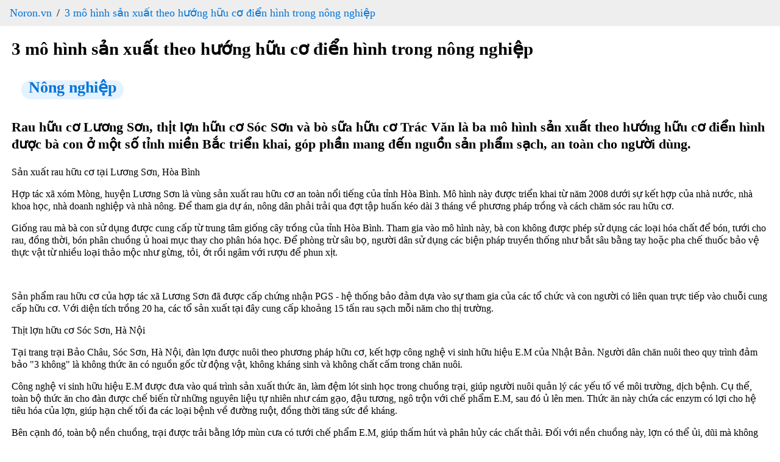

--- FILE ---
content_type: text/html; charset=utf-8
request_url: https://www.noron.vn/post/3-mo-hinh-san-xuat-theo-huong-huu-co-dien-hinh-trong-nong-nghiep-579rxtnyghc
body_size: 17337
content:
<!DOCTYPE html><html lang="vi"><head><head><script type="application/ld+json" data-object-type="Organization">{"@context":"https://schema.org","@type":"Organization","@id":"https://www.noron.vn#Organization","name":"Noron - Mạng hỏi đáp Việt","url":"https://www.noron.vn","logo":{"@type":"ImageObject","url":"https://www.noron.vn/media/logo/144.png"},"contactPoint":[{"@type":"ContactPoint","telephone":"0965136688","email":"support@noron.vn","contactType":"customer support","areaServed":"VN","availableLanguage":["EN","VN"]}],"sameAs":["https://www.facebook.com/groups/291891425522890"]}</script><meta name="dmca-site-verification" content="d2JVTVZNTXVBVXd3SzdITDBpZWIxZz090"/><meta property="fb:pages" content="102837975098557"/><meta charSet="utf-8"/><meta name="viewport" content="width=device-width, initial-scale=1.0"/><meta content="INDEX,FOLLOW" name="robots"/><meta name="copyright" content="Công ty cổ phần MH Media"/><meta name="GENERATOR" content="Công ty cổ phần MH Media"/><meta http-equiv="audience" content="General"/><meta name="resource-type" content="Document"/><meta name="distribution" content="Global"/><meta name="revisit-after" content="1 days"/><meta http-equiv="X-UA-Compatible" content="IE=edge,chrome=1"/><meta http-equiv="content-language" content="vi"/><meta property="og:locale" content="vi_VN"/><meta property="og:site_name" content="noron.vn"/><meta property="og:type" content="website"/><meta property="al:ios:app_name" content="Noron"/><meta property="al:ios:app_store_id" content="1513851870"/><meta property="al:android:app_name" content="Noron"/><meta property="al:android:package" content="vn.mh.noron"/><meta name="apple-itunes-app" content="app-id=1513851870"/><meta name="google-play-app" content="app-id=vn.mh.noron"/><meta property="al:ios:url" content="https://noron.vn/" data-react-helmet="true"/><meta property="al:android:url" content="noron://noron.vn/" data-react-helmet="true"/><meta property="al:web:url" content="https://noron.vn/" data-react-helmet="true"/><meta property="fb:app_id" content="1025147739223253" data-react-helmet="true"/><link rel="alternate" href="android-app://vn.mh.noron/http/noron.vn" data-react-helmet="true"/><link rel="alternate" href="ios-app://1513851870/http/noron.vn" data-react-helmet="true"/><link rel="apple-touch-icon" sizes="57x57" href="https://www.noron.vn/media/logo/apple-icon-57x57.png"/><link rel="apple-touch-icon" sizes="60x60" href="https://www.noron.vn/media/logo/apple-icon-60x60.png"/><link rel="apple-touch-icon" sizes="72x72" href="https://www.noron.vn/media/logo/apple-icon-72x72.png"/><link rel="apple-touch-icon" sizes="76x76" href="https://www.noron.vn/media/logo/apple-icon-76x76.png"/><link rel="apple-touch-icon" sizes="114x114" href="https://www.noron.vn/media/logo/apple-icon-114x114.png"/><link rel="apple-touch-icon" sizes="120x120" href="https://www.noron.vn/media/logo/apple-icon-120x120.png"/><link rel="apple-touch-icon" sizes="144x144" href="https://www.noron.vn/media/logo/apple-icon-144x144.png"/><link rel="apple-touch-icon" sizes="152x152" href="https://www.noron.vn/media/logo/apple-icon-152x152.png"/><link rel="apple-touch-icon" sizes="180x180" href="https://www.noron.vn/media/logo/apple-icon-180x180.png"/><link rel="icon" type="image/png" sizes="192x192" href="https://www.noron.vn/media/logo/favicon-192x192.png"/><link rel="icon" type="image/png" sizes="96x96" href="https://www.noron.vn/media/logo/favicon-96x96.png"/><link rel="icon" type="image/png" sizes="32x32" href="https://www.noron.vn/media/logo/favicon-32x32.png"/><link rel="icon" type="image/png" sizes="16x16" href="https://www.noron.vn/media/logo/favicon-16x16.png"/><title>3 mô hình sản xuất theo hướng hữu cơ điển hình trong nông nghiệp</title><meta property="og:title" content="3 mô hình sản xuất theo hướng hữu cơ điển hình trong nông nghiệp"/><meta name="description" content="Rau hữu cơ Lương Sơn, thịt lợn hữu cơ Sóc Sơn và bò sữa hữu cơ Trác Văn là ba mô hình sản xuất theo hướng hữu cơ điển hình được bà con ở một số tỉnh miền Bắc triển kha..."/><meta name="keywords" content="nông nghiệp"/><meta property="og:url" content="https://www.noron.vn/post/3-mo-hinh-san-xuat-theo-huong-huu-co-dien-hinh-trong-nong-nghiep-579rxtnyghc"/><meta name="author" content="Hue Nguyen"/><meta property="og:author" content="Hue Nguyen"/><meta property="article:publisher" content="Hue Nguyen"/><meta property="article:author" content="Hue Nguyen"/><meta property="og:image" content="https://cdn.noron.vn/2020/06/12/32a4844136caf0f96c51c743842c981c.jpg"/><meta property="og:description" content="Rau hữu cơ Lương Sơn, thịt lợn hữu cơ Sóc Sơn và bò sữa hữu cơ Trác Văn là ba mô hình sản xuất theo hướng hữu cơ điển hình được bà con ở một số tỉnh miền Bắc triển kha..."/><meta property="og:keywords" content="nông nghiệp"/><link rel="canonical" href="https://www.noron.vn/post/3-mo-hinh-san-xuat-theo-huong-huu-co-dien-hinh-trong-nong-nghiep-579rxtnyghc"/><script type="application/ld+json" data-object-type="BreadcrumbList">{"@context":"https://schema.org","@type":"BreadcrumbList","itemListElement":[{"@type":"ListItem","position":1,"name":"Noron.vn","item":"https://www.noron.vn"},{"@type":"ListItem","position":2,"name":"3 mô hình sản xuất theo hướng hữu cơ điển hình trong nông nghiệp","item":"https://www.noron.vn/post/3-mo-hinh-san-xuat-theo-huong-huu-co-dien-hinh-trong-nong-nghiep-579rxtnyghc"}]}</script><script type="application/ld+json" data-object-type="NewsArticle">{"@context":"https://schema.org","@type":"NewsArticle","mainEntityOfPage":{"@type":"WebPage","@id":"https://www.noron.vn/post/3-mo-hinh-san-xuat-theo-huong-huu-co-dien-hinh-trong-nong-nghiep-579rxtnyghc"},"headline":"3 mô hình sản xuất theo hướng hữu cơ điển hình trong nông nghiệp","image":["https://cdn.noron.vn/2020/06/12/32a4844136caf0f96c51c743842c981c.jpg"],"datePublished":"2026-01-27T13:25:24+07:00","dateModified":"2026-01-27T13:25:24+07:00","author":{"@type":"Person","name":"Hue Nguyen","url":"https://www.noron.vn/profile?id=98143448619568616"},"publisher":{"@type":"Organization","url":"http://www.mhsolution-global.com","name":"Noron","logo":{"@type":"ImageObject","url":"https://www.noron.vn/media/logo/144.png"}},"description":"Rau hữu cơ Lương Sơn, thịt lợn hữu cơ Sóc Sơn và bò sữa hữu cơ Trác Văn là ba mô hình sản xuất theo hướng hữu cơ điển hình được bà con ở một số tỉnh miền Bắc triển khai, góp..."}</script><meta name="next-head-count" content="57"/><noscript data-n-css=""></noscript><link rel="preload" href="/_next/static/chunks/webpack-50bee04d1dc61f8adf5b.js" as="script"/><link rel="preload" href="/_next/static/chunks/framework.746ad1a7891ffabf7e9f.js" as="script"/><link rel="preload" href="/_next/static/chunks/36e45bc73f27c25492efadb2ed5fe1213e9d85ac.1e0586060144e051619c.js" as="script"/><link rel="preload" href="/_next/static/chunks/main-10885f3151237bbfcc46.js" as="script"/><link rel="preload" href="/_next/static/chunks/b3d682747af174e8ff08549f2bc21fe83652c862.84bc2b26b3362491eaaa.js" as="script"/><link rel="preload" href="/_next/static/chunks/pages/_app-82501619098b2294d77a.js" as="script"/><link rel="preload" href="/_next/static/chunks/29107295.0224f4ea9a4a774ff94c.js" as="script"/><link rel="preload" href="/_next/static/chunks/75fc9c18.b9c87279df9c5f950470.js" as="script"/><link rel="preload" href="/_next/static/chunks/0d3dc76eb33ca524310c95f9c0ecd807bd22fde8.1d6ae4634cecfa77f112.js" as="script"/><link rel="preload" href="/_next/static/chunks/90b4573a76583f138ab09b4bca21b97c42d4e8f5.df483c5cb6b246a0c3ee.js" as="script"/><link rel="preload" href="/_next/static/chunks/ff2fefdb60bdf0495c1495712a71f6377ce4598e.13d6e53a9b4b42806eea.js" as="script"/><link rel="preload" href="/_next/static/chunks/786f18a9477e1284d1824c4dba9f5405c503e540.bcbd1a255a6c31511dfa.js" as="script"/><link rel="preload" href="/_next/static/chunks/90709b4422632581ad70e7b68f72674ced1fb62e.c41496c855fcf186f105.js" as="script"/><link rel="preload" href="/_next/static/chunks/pages/post/%5Bpost_handle%5D-6ee58c1f19b170c57d78.js" as="script"/></head><style id="__jsx-859860559">html{-ms-overflow-style:scrollbar;-webkit-tap-highlight-color:rgba(0,0,0,0);line-height:1.2857142857;}html *{box-sizing:border-box;}html *::before{box-sizing:border-box;}html *::after{box-sizing:border-box;}html [tabindex="-1"]:focus{outline:0 !important;}body{margin:0;width:100vw;max-width:100vw;position:relative;overflow-x:hidden;}body .main{padding:0 1.2rem;}h1{margin:0.67em 0;word-wrap:break-word;counter-reset:list-1 list-2 list-3 list-4 list-5 list-6 list-7 list-8 list-9;color:inherit;font-family:inherit;-webkit-letter-spacing:inherit;-moz-letter-spacing:inherit;-ms-letter-spacing:inherit;letter-spacing:inherit;line-height:inherit;font-size:1.8rem;font-weight:700;}article{display:block;}aside{display:block;}dialog{display:block;}figcaption{display:block;}figure{display:block;width:100%;overflow:hidden;margin:0;}footer{display:block;}header{display:block;}hgroup{display:block;}main{display:block;}nav{display:block;}section{display:block;}hr{box-sizing:content-box;height:0;overflow:visible;}pre{white-space:break-spaces;word-wrap:break-word;counter-reset:list-1 list-2 list-3 list-4 list-5 list-6 list-7 list-8 list-9;color:inherit;font-family:inherit;font-size:inherit;font-weight:inherit;-webkit-letter-spacing:inherit;-moz-letter-spacing:inherit;-ms-letter-spacing:inherit;letter-spacing:inherit;line-height:inherit;}a{background-color:transparent;}abbr[title]{cursor:help;border-bottom:0;-webkit-text-decoration:underline dotted;text-decoration:underline dotted;}b{word-wrap:break-word;counter-reset:list-1 list-2 list-3 list-4 list-5 list-6 list-7 list-8 list-9;color:inherit;-webkit-letter-spacing:inherit;-moz-letter-spacing:inherit;-ms-letter-spacing:inherit;letter-spacing:inherit;line-height:inherit;font-family:inherit;font-size:inherit;font-weight:inherit;}strong{word-wrap:break-word;counter-reset:list-1 list-2 list-3 list-4 list-5 list-6 list-7 list-8 list-9;color:inherit;-webkit-letter-spacing:inherit;-moz-letter-spacing:inherit;-ms-letter-spacing:inherit;letter-spacing:inherit;line-height:inherit;font-family:inherit;font-size:inherit;font-weight:inherit;}code{font-family:monospace,monospace;font-size:1em;}kbd{font-family:monospace,monospace;font-size:1em;}samp{font-family:monospace,monospace;font-size:1em;}small{font-size:80%;}sub{position:relative;vertical-align:baseline;font-size:75%;line-height:0;bottom:-0.25em;}sup{position:relative;vertical-align:baseline;font-size:75%;line-height:0;top:-0.5em;}img{border-style:none;max-width:100%;}svg:not(:root){overflow:hidden;}button{margin:0;font-family:inherit;font-size:100%;overflow:visible;text-transform:none;-webkit-appearance:button;}button::-moz-focus-inner{border-style:none;padding:0;}button:-moz-focusring{outline:1px dotted ButtonText;}input{margin:0;font-family:inherit;font-size:100%;overflow:visible;}optgroup{margin:0;font-family:inherit;font-size:100%;}select{margin:0;font-family:inherit;font-size:100%;text-transform:none;}textarea{margin:0;font-family:inherit;font-size:100%;overflow:auto;resize:vertical;}[type=button]{-webkit-appearance:button;}[type=button]::-moz-focus-inner{border-style:none;padding:0;}[type=button]:-moz-focusring{outline:1px dotted ButtonText;}[type=reset]{-webkit-appearance:button;}[type=reset]::-moz-focus-inner{border-style:none;padding:0;}[type=reset]:-moz-focusring{outline:1px dotted ButtonText;}[type=submit]{-webkit-appearance:button;}[type=submit]::-moz-focus-inner{border-style:none;padding:0;}[type=submit]:-moz-focusring{outline:1px dotted ButtonText;}input[type=date]{-webkit-appearance:listbox;}input[type=time]{-webkit-appearance:listbox;}input[type=datetime-local]{-webkit-appearance:listbox;}input[type=month]{-webkit-appearance:listbox;}fieldset{margin:0;border:0;padding:0;min-width:0;}legend{display:table;box-sizing:border-box;padding:0;max-width:100%;color:inherit;white-space:normal;}progress{vertical-align:baseline;}[type=checkbox]{box-sizing:border-box;padding:0;}[type=radio]{box-sizing:border-box;padding:0;}[type=number]::-webkit-inner-spin-button{height:auto;}[type=number]::-webkit-outer-spin-button{height:auto;}[type=search]{-webkit-appearance:textfield;outline-offset:-2px;}[type=search]::-webkit-search-decoration{-webkit-appearance:none;}details{display:block;}summary{display:list-item;}template{display:none;}[hidden]{display:none;}.ql-syntax{max-width:100vw;white-space:break-spaces;}p.ql-align-justify{text-align:justify !important;white-space:pre-line !important;}p{word-wrap:break-word;counter-reset:list-1 list-2 list-3 list-4 list-5 list-6 list-7 list-8 list-9;color:inherit;font-family:inherit;font-size:inherit;font-weight:inherit;-webkit-letter-spacing:inherit;-moz-letter-spacing:inherit;-ms-letter-spacing:inherit;letter-spacing:inherit;line-height:inherit;}span{word-wrap:break-word;counter-reset:list-1 list-2 list-3 list-4 list-5 list-6 list-7 list-8 list-9;color:inherit;font-family:inherit;font-size:inherit;font-weight:inherit;-webkit-letter-spacing:inherit;-moz-letter-spacing:inherit;-ms-letter-spacing:inherit;letter-spacing:inherit;line-height:inherit;}h2{word-wrap:break-word;counter-reset:list-1 list-2 list-3 list-4 list-5 list-6 list-7 list-8 list-9;color:inherit;font-family:inherit;-webkit-letter-spacing:inherit;-moz-letter-spacing:inherit;-ms-letter-spacing:inherit;letter-spacing:inherit;line-height:inherit;font-size:1.6rem;font-weight:700;}h3{word-wrap:break-word;counter-reset:list-1 list-2 list-3 list-4 list-5 list-6 list-7 list-8 list-9;color:inherit;-webkit-letter-spacing:inherit;-moz-letter-spacing:inherit;-ms-letter-spacing:inherit;letter-spacing:inherit;line-height:inherit;font-family:inherit;font-size:1.4rem;font-weight:600;}ol{word-wrap:break-word;counter-reset:list-1 list-2 list-3 list-4 list-5 list-6 list-7 list-8 list-9;color:inherit;font-family:inherit;font-size:inherit;font-weight:inherit;-webkit-letter-spacing:inherit;-moz-letter-spacing:inherit;-ms-letter-spacing:inherit;letter-spacing:inherit;line-height:inherit;}ul{word-wrap:break-word;counter-reset:list-1 list-2 list-3 list-4 list-5 list-6 list-7 list-8 list-9;color:inherit;font-family:inherit;font-size:inherit;font-weight:inherit;-webkit-letter-spacing:inherit;-moz-letter-spacing:inherit;-ms-letter-spacing:inherit;letter-spacing:inherit;line-height:inherit;}li{word-wrap:break-word;counter-reset:list-1 list-2 list-3 list-4 list-5 list-6 list-7 list-8 list-9;color:inherit;font-family:inherit;font-size:inherit;font-weight:inherit;-webkit-letter-spacing:inherit;-moz-letter-spacing:inherit;-ms-letter-spacing:inherit;letter-spacing:inherit;line-height:inherit;}i{word-wrap:break-word;counter-reset:list-1 list-2 list-3 list-4 list-5 list-6 list-7 list-8 list-9;color:inherit;font-family:inherit;font-size:inherit;font-weight:inherit;-webkit-letter-spacing:inherit;-moz-letter-spacing:inherit;-ms-letter-spacing:inherit;letter-spacing:inherit;line-height:inherit;}em{word-wrap:break-word;counter-reset:list-1 list-2 list-3 list-4 list-5 list-6 list-7 list-8 list-9;color:inherit;font-family:inherit;font-size:inherit;font-weight:inherit;-webkit-letter-spacing:inherit;-moz-letter-spacing:inherit;-ms-letter-spacing:inherit;letter-spacing:inherit;line-height:inherit;}div{word-wrap:break-word;counter-reset:list-1 list-2 list-3 list-4 list-5 list-6 list-7 list-8 list-9;color:inherit;font-family:inherit;font-size:inherit;font-weight:inherit;-webkit-letter-spacing:inherit;-moz-letter-spacing:inherit;-ms-letter-spacing:inherit;letter-spacing:inherit;line-height:inherit;}blockquote{margin:initial;padding-left:0.8rem !important;font-size:1.4rem;font-style:italic;line-height:2rem;text-align:justify;}video,iframe{max-width:100%;}</style><style id="__jsx-3188437704">.breadcrumb.jsx-3188437704{padding:10px 16px;list-style:none;background-color:#eee;margin:0;}.breadcrumb.jsx-3188437704 li.jsx-3188437704{display:inline;font-size:18px;}.breadcrumb.jsx-3188437704 li.jsx-3188437704:not(:first-child):before{padding:8px;color:black;content:"/";}.breadcrumb.jsx-3188437704 li.jsx-3188437704 a.jsx-3188437704{color:#0275d8;-webkit-text-decoration:none;text-decoration:none;}.breadcrumb.jsx-3188437704 li.jsx-3188437704 a.jsx-3188437704 a.jsx-3188437704:hover{color:#01447e;-webkit-text-decoration:underline;text-decoration:underline;}</style><style id="__jsx-1805351755">.categories.jsx-1805351755{padding:10px 16px;list-style:none;}.categories.jsx-1805351755 li.jsx-1805351755{display:inline;font-size:18px;}.categories.jsx-1805351755 li.jsx-1805351755:not(:first-child){margin-left:8px;}.categories.jsx-1805351755 li.jsx-1805351755 a.jsx-1805351755{color:#0275d8;-webkit-text-decoration:none;text-decoration:none;height:30px;padding:8px 12px;font-size:14px;line-height:30px;border-radius:100px;background-color:rgba(0,132,255,0.1) !important;cursor:pointer;}.categories.jsx-1805351755 li.jsx-1805351755 a.jsx-1805351755 a.jsx-1805351755:hover{color:#01447e;-webkit-text-decoration:underline;text-decoration:underline;}.categories.jsx-1805351755 li.jsx-1805351755 a.jsx-1805351755 h3.jsx-1805351755,.categories.jsx-1805351755 li.jsx-1805351755 a.jsx-1805351755 h2.jsx-1805351755{margin:0;}</style></head><body><div id="__next"><nav class="jsx-3188437704"><ol class="jsx-3188437704 breadcrumb"><li class="jsx-3188437704"><a href="https://www.noron.vn" class="jsx-3188437704">Noron.vn</a></li><li class="jsx-3188437704"><a href="https://www.noron.vn/post/3-mo-hinh-san-xuat-theo-huong-huu-co-dien-hinh-trong-nong-nghiep-579rxtnyghc" class="jsx-3188437704">3 mô hình sản xuất theo hướng hữu cơ điển hình trong nông nghiệp</a></li></ol></nav><div class="main"><div class="jsx-1805351755"><h1 title="3 mô hình sản xuất theo hướng hữu cơ điển hình trong nông nghiệp" class="jsx-1805351755">3 mô hình sản xuất theo hướng hữu cơ điển hình trong nông nghiệp</h1><ol class="jsx-1805351755 categories"><li class="jsx-1805351755 category-item"><a href="https://www.noron.vn/topic/nong-nghiep-97249675912513838" class="jsx-1805351755"><h2 style="display:inline-block" class="jsx-1805351755">Nông nghiệp</h2></a></li></ol><div class="jsx-1805351755 content"><div class="image-previewer-wrapper"><div class="html-content"><h3>Rau hữu cơ Lương Sơn, thịt lợn hữu cơ Sóc Sơn và bò sữa hữu cơ Trác Văn là ba mô hình sản xuất theo hướng hữu cơ điển hình được bà con ở một số tỉnh miền Bắc triển khai, góp phần mang đến nguồn sản phẩm sạch, an toàn cho người dùng.</h3><p>Sản xuất rau hữu cơ tại Lương Sơn, Hòa Bình</p><p>Hợp tác xã xóm Mòng, huyện Lương Sơn là vùng sản xuất rau hữu cơ an toàn nổi tiếng của tỉnh Hòa Bình. Mô hình này được triển khai từ năm 2008 dưới sự kết hợp của nhà nước, nhà khoa học, nhà doanh nghiệp và nhà nông. Để tham gia dự án, nông dân phải trải qua đợt tập huấn kéo dài 3 tháng về phương pháp trồng và cách chăm sóc rau hữu cơ.</p><p>Giống rau mà bà con sử dụng được cung cấp từ trung tâm giống cây trồng của tỉnh Hòa Bình. Tham gia vào mô hình này, bà con không được phép sử dụng các loại hóa chất để bón, tưới cho rau, đồng thời, bón phân chuồng ủ hoai mục thay cho phân hóa học. Để phòng trừ sâu bọ, người dân sử dụng các biện pháp truyền thống như bắt sâu bằng tay hoặc pha chế thuốc bảo vệ thực vật từ nhiều loại thảo mộc như gừng, tỏi, ớt rồi ngâm với rượu để phun xịt.</p><p><br></p><p>Sản phẩm rau hữu cơ của hợp tác xã Lương Sơn đã được cấp chứng nhận PGS - hệ thống bảo đảm dựa vào sự tham gia của các tổ chức và con người có liên quan trực tiếp vào chuỗi cung cấp hữu cơ. Với diện tích trồng 20 ha, các tổ sản xuất tại đây cung cấp khoảng 15 tấn rau sạch mỗi năm cho thị trường.</p><p>Thịt lợn hữu cơ Sóc Sơn, Hà Nội</p><p>Tại trang trại Bảo Châu, Sóc Sơn, Hà Nội, đàn lợn được nuôi theo phương pháp hữu cơ, kết hợp công nghệ vi sinh hữu hiệu E.M của Nhật Bản. Người dân chăn nuôi theo quy trình đảm bảo "3 không" là không thức ăn có nguồn gốc từ động vật, không kháng sinh và không chất cấm trong chăn nuôi.</p><p>Công nghệ vi sinh hữu hiệu E.M được đưa vào quá trình sản xuất thức ăn, làm đệm lót sinh học trong chuồng trại, giúp người nuôi quản lý các yếu tố về môi trường, dịch bệnh.&nbsp;Cụ thể, toàn bộ thức ăn cho đàn được chế biến từ những nguyên liệu tự nhiên như cám gạo, đậu tương, ngô trộn với chế phẩm E.M, sau đó ủ lên men. Thức ăn này chứa các enzym có lợi cho hệ tiêu hóa của lợn, giúp hạn chế tối đa các loại bệnh về đường ruột, đồng thời tăng sức đề kháng.</p><p>Bên cạnh đó, toàn bộ nền chuồng, trại được trải bằng lớp mùn cưa có tưới chế phẩm E.M, giúp thấm hút và phân hủy các chất thải. Đối với nền chuồng này, lợn có thể ủi, dũi mà không sợ bị nhiễm bẩn. Ngoài ra,&nbsp;mật độ cá thể trong chuồng nuôi phải tuân thủ quy định,&nbsp;đảm bảo lợn có không gian vận động nhằm tăng sức đề kháng và cho thịt chắc hơn.</p><p>Khi đạt trọng lượng hơn 100 kg, lợn sẽ được đem tới khu giết mổ riêng biệt và đưa vào nhà mát từ 0 đến 5 độ C trong vòng 6 giờ sau khi giết mổ. Quá trình này làm giảm độ pH từ 7.5 xuống 5.5, giúp đảm bảo chất lượng thịt. Sau đó, thịt lợn được hút chân không và cấp đông ở âm 20 độ C nhằm bảo quản thịt trong thời gian dài.</p><p><strong>Nuôi bò sữa hữu cơ Trác Văn, Hà Nam</strong></p><p>Những năm gần đây, người dân ở xã Trác Văn, Duy Tiên, Hà Nam đã áp dụng tiêu chí "5 không" trong chăn nuôi bò sữa. Cụ thể là không cám công nghiệp, không thức ăn biến đổi gen, không chất kích thích tăng sữa, không chất bảo quản và không tồn dư kháng sinh.</p><p>Khẩu phần ăn của bò gồm 80% là thức ăn tươi xanh lấy từ các loại cỏ tự nhiên và thân, bắp ngô được ủ yếm khí; 20% còn lại là thức ăn tinh như bột ngô, bột đậu tương, cám gạo. Chế độ này giúp hệ tiêu hóa của bò hoạt động tốt hơn, đồng thời tăng sản lượng và chất lượng sữa.</p><p>Hàng tuần, trang trại đều được phun enzym khử trùng một lần, nhằm hạn chế nguồn bệnh ảnh hưởng tới sức khỏe của bò. Ngoài ra, đàn bò thường xuyên được tắm chải, nghe nhạc, chạy nhảy để giữ tinh thần thoải mái và cho ra lượng sữa tốt nhất. Mỗi năm, trang trại bò sữa tại Trác Văn cung cấp 2 triệu lít sữa cho thị trường Hà Nam và Hà Nội.</p></div></div></div>Từ khóa: <a to="/hashtag/nông nghiệp" href="https://www.noron.vn/hashtag/nông nghiệp"><h3 style="display:inline-block" class="jsx-1805351755">nông nghiệp</h3></a></div><div class="relations"><div>Nội dung liên quan</div><div><a to="https://www.noron.vn/post/mo-hinh-cho-thuong-mai-dien-tu-nong-san-14cpmtj27mx" href="https://www.noron.vn/post/mo-hinh-cho-thuong-mai-dien-tu-nong-san-14cpmtj27mx"><h3>Mô hình chợ thương mại điện tử nông sản</h3></a></div><div><a to="https://www.noron.vn/post/lang-nghe-lam-tom-kho-er8anm3b86h" href="https://www.noron.vn/post/lang-nghe-lam-tom-kho-er8anm3b86h"><h3>Làng Nghề làm tôm khô</h3></a></div><div><a to="https://www.noron.vn/post/huong-nghiep-ban-than-bang-mo-hinh-design-thinking-simon-1950-efslfkxm3rq" href="https://www.noron.vn/post/huong-nghiep-ban-than-bang-mo-hinh-design-thinking-simon-1950-efslfkxm3rq"><h3>Hướng nghiệp bản thân bằng mô hình &quot;Design Thinking&quot; (Simon 1950)</h3></a></div><div><a to="https://www.noron.vn/post/4-bay-tam-ly-nguy-hiem-trong-giao-dich-chung-khoan-4k97e3gd2fu" href="https://www.noron.vn/post/4-bay-tam-ly-nguy-hiem-trong-giao-dich-chung-khoan-4k97e3gd2fu"><h3>4 Bẫy Tâm Lý Nguy Hiểm Trong Giao Dịch Chứng Khoán</h3></a></div><div><a to="https://www.noron.vn/post/thuat-ngu-thi-truong-crypto-phan-2-qraerjcjgzn" href="https://www.noron.vn/post/thuat-ngu-thi-truong-crypto-phan-2-qraerjcjgzn"><h3>Thuật ngữ thị trường CRYPTO (Phần 2)</h3></a></div><div><a to="https://www.noron.vn/post/g20-bac-bo-loi-keu-goi-thiet-lap-hanh-lang-phap-ly-cho-crypto-qlk4scudr77" href="https://www.noron.vn/post/g20-bac-bo-loi-keu-goi-thiet-lap-hanh-lang-phap-ly-cho-crypto-qlk4scudr77"><h3>G20 bác bỏ lời kêu gọi thiết lập hành lang pháp lý cho crypto?</h3></a></div></div><div class="sort-by-time"><div>Nội dung sắp xếp theo thời gian</div><div><a to="https://www.noron.vn/post/tri-tue-nhan-tao-la-gi-ai-artificial-intelligence-la-gi-kzx4tjrdebm" href="https://www.noron.vn/post/tri-tue-nhan-tao-la-gi-ai-artificial-intelligence-la-gi-kzx4tjrdebm"><h3>Trí tuệ nhân tạo là gì? AI (artificial intelligence) là gì?</h3></a></div><div><a to="https://www.noron.vn/post/ban-sac-van-hoa-tieu-bieu-cua-dan-toc-viet-nam-efsjoyu3hko" href="https://www.noron.vn/post/ban-sac-van-hoa-tieu-bieu-cua-dan-toc-viet-nam-efsjoyu3hko"><h3>Bản Sắc Văn Hóa Tiêu Biểu Của Dân Tộc Việt Nam</h3></a></div><div><a to="https://www.noron.vn/post/vi-sao-hinh-tuong-cuop-bien-luon-chi-co-mot-mat-kzx4tjrdebg" href="https://www.noron.vn/post/vi-sao-hinh-tuong-cuop-bien-luon-chi-co-mot-mat-kzx4tjrdebg"><h3>Vì sao hình tượng cướp biển luôn chỉ có một mắt?</h3></a></div><div><a to="https://www.noron.vn/post/rau-cau-nghe-thuat-5tz7djjply1h" href="https://www.noron.vn/post/rau-cau-nghe-thuat-5tz7djjply1h"><h3>Rau câu nghệ thuật</h3></a></div><div><a to="https://www.noron.vn/post/10-loai-rau-cu-de-trong-tai-nha-5tz7djjply1k" href="https://www.noron.vn/post/10-loai-rau-cu-de-trong-tai-nha-5tz7djjply1k"><h3>10 loại rau, củ dễ trồng tại nhà</h3></a></div></div></div><img alt="img" src="https://www.noron.vn/media/1x1-00000000.png?v=83277cb0-ea42-4802-9b03-396eed2f8213" style="width:1px;height:1px;opacity:0;visibility:hidden" class="jsx-859860559"/></div><script id="__NEXT_DATA__" type="application/json">{"props":{"pageProps":{"post":{"owner_id":"98143448619568616","title":"3 mô hình sản xuất theo hướng hữu cơ điển hình trong nông nghiệp","content":"\u003ch2\u003eRau hữu cơ Lương Sơn, thịt lợn hữu cơ Sóc Sơn và bò sữa hữu cơ Trác Văn là ba mô hình sản xuất theo hướng hữu cơ điển hình được bà con ở một số tỉnh miền Bắc triển khai, góp phần mang đến nguồn sản phẩm sạch, an toàn cho người dùng.\u003c/h2\u003e\u003cp\u003eSản xuất rau hữu cơ tại Lương Sơn, Hòa Bình\u003c/p\u003e\u003cp\u003eHợp tác xã xóm Mòng, huyện Lương Sơn là vùng sản xuất rau hữu cơ an toàn nổi tiếng của tỉnh Hòa Bình. Mô hình này được triển khai từ năm 2008 dưới sự kết hợp của nhà nước, nhà khoa học, nhà doanh nghiệp và nhà nông. Để tham gia dự án, nông dân phải trải qua đợt tập huấn kéo dài 3 tháng về phương pháp trồng và cách chăm sóc rau hữu cơ.\u003c/p\u003e\u003cp\u003eGiống rau mà bà con sử dụng được cung cấp từ trung tâm giống cây trồng của tỉnh Hòa Bình. Tham gia vào mô hình này, bà con không được phép sử dụng các loại hóa chất để bón, tưới cho rau, đồng thời, bón phân chuồng ủ hoai mục thay cho phân hóa học. Để phòng trừ sâu bọ, người dân sử dụng các biện pháp truyền thống như bắt sâu bằng tay hoặc pha chế thuốc bảo vệ thực vật từ nhiều loại thảo mộc như gừng, tỏi, ớt rồi ngâm với rượu để phun xịt.\u003c/p\u003e\u003cp\u003e\u003cbr\u003e\u003c/p\u003e\u003cp\u003eSản phẩm rau hữu cơ của hợp tác xã Lương Sơn đã được cấp chứng nhận PGS - hệ thống bảo đảm dựa vào sự tham gia của các tổ chức và con người có liên quan trực tiếp vào chuỗi cung cấp hữu cơ. Với diện tích trồng 20 ha, các tổ sản xuất tại đây cung cấp khoảng 15 tấn rau sạch mỗi năm cho thị trường.\u003c/p\u003e\u003cp\u003eThịt lợn hữu cơ Sóc Sơn, Hà Nội\u003c/p\u003e\u003cp\u003eTại trang trại Bảo Châu, Sóc Sơn, Hà Nội, đàn lợn được nuôi theo phương pháp hữu cơ, kết hợp công nghệ vi sinh hữu hiệu E.M của Nhật Bản. Người dân chăn nuôi theo quy trình đảm bảo \"3 không\" là không thức ăn có nguồn gốc từ động vật, không kháng sinh và không chất cấm trong chăn nuôi.\u003c/p\u003e\u003cp\u003eCông nghệ vi sinh hữu hiệu E.M được đưa vào quá trình sản xuất thức ăn, làm đệm lót sinh học trong chuồng trại, giúp người nuôi quản lý các yếu tố về môi trường, dịch bệnh.\u0026nbsp;Cụ thể, toàn bộ thức ăn cho đàn được chế biến từ những nguyên liệu tự nhiên như cám gạo, đậu tương, ngô trộn với chế phẩm E.M, sau đó ủ lên men. Thức ăn này chứa các enzym có lợi cho hệ tiêu hóa của lợn, giúp hạn chế tối đa các loại bệnh về đường ruột, đồng thời tăng sức đề kháng.\u003c/p\u003e\u003cp\u003eBên cạnh đó, toàn bộ nền chuồng, trại được trải bằng lớp mùn cưa có tưới chế phẩm E.M, giúp thấm hút và phân hủy các chất thải. Đối với nền chuồng này, lợn có thể ủi, dũi mà không sợ bị nhiễm bẩn. Ngoài ra,\u0026nbsp;mật độ cá thể trong chuồng nuôi phải tuân thủ quy định,\u0026nbsp;đảm bảo lợn có không gian vận động nhằm tăng sức đề kháng và cho thịt chắc hơn.\u003c/p\u003e\u003cp\u003eKhi đạt trọng lượng hơn 100 kg, lợn sẽ được đem tới khu giết mổ riêng biệt và đưa vào nhà mát từ 0 đến 5 độ C trong vòng 6 giờ sau khi giết mổ. Quá trình này làm giảm độ pH từ 7.5 xuống 5.5, giúp đảm bảo chất lượng thịt. Sau đó, thịt lợn được hút chân không và cấp đông ở âm 20 độ C nhằm bảo quản thịt trong thời gian dài.\u003c/p\u003e\u003cp\u003e\u003cstrong\u003eNuôi bò sữa hữu cơ Trác Văn, Hà Nam\u003c/strong\u003e\u003c/p\u003e\u003cp\u003eNhững năm gần đây, người dân ở xã Trác Văn, Duy Tiên, Hà Nam đã áp dụng tiêu chí \"5 không\" trong chăn nuôi bò sữa. Cụ thể là không cám công nghiệp, không thức ăn biến đổi gen, không chất kích thích tăng sữa, không chất bảo quản và không tồn dư kháng sinh.\u003c/p\u003e\u003cp\u003eKhẩu phần ăn của bò gồm 80% là thức ăn tươi xanh lấy từ các loại cỏ tự nhiên và thân, bắp ngô được ủ yếm khí; 20% còn lại là thức ăn tinh như bột ngô, bột đậu tương, cám gạo. Chế độ này giúp hệ tiêu hóa của bò hoạt động tốt hơn, đồng thời tăng sản lượng và chất lượng sữa.\u003c/p\u003e\u003cp\u003eHàng tuần, trang trại đều được phun enzym khử trùng một lần, nhằm hạn chế nguồn bệnh ảnh hưởng tới sức khỏe của bò. Ngoài ra, đàn bò thường xuyên được tắm chải, nghe nhạc, chạy nhảy để giữ tinh thần thoải mái và cho ra lượng sữa tốt nhất. Mỗi năm, trang trại bò sữa tại Trác Văn cung cấp 2 triệu lít sữa cho thị trường Hà Nam và Hà Nội.\u003c/p\u003e","content_json":null,"id":"19019291346166512","short_id":"579rxtnyghc","num_donate":0,"num_answer":0,"num_comment":0,"num_discussion":0,"num_question_context":0,"num_view":2297,"creation_time":1557390532,"time_posting":null,"owner":{"id":"98143448619568616","full_name":"Hue Nguyen","about":"Vui vẻ, hòa đồng, thích tự lập.","birthday":"","avatar_url":"https://cdn.noron.vn/2019/04/11/1908e6c5005cb014b8a6e19281dc47ac.jpg","title":"Kế toán","title_topic":null,"requested_answer":null,"invite_status":0,"followed":false,"session_cover_url":null,"cover_url":null,"session_start_time":null,"answered":null,"experiences":[{"id":"52790158141725172","organization_id":"5298271285415163981","user_id":"98143448619568616","position":"Kế toán","degree":null,"from":1328025600,"to":0,"public_status":true,"type":"experience","technique":null,"organization":{"id":"5298271285415163981","name":"Hà Nam","address":null,"description":null,"creator_id":null,"creation_time":null,"type":"organization"}}],"decorates":[{"id":90,"order":-1,"object_type":"quest","creation_time":1566028796000,"quest":{"id":"25228512487017744","name":"Học trò nhỏ","description":"Tạo 1 câu hỏi / trả lời có tag Tinh hoa Việt Nam","code":"thvn_student","avatar_url":"https://cdn.noron.vn/2019/08/12/8609d9f460d5ccdfab79e0a289c167bf.png","complete":null,"num_coin":0,"type":"lifetime","last_completed_time":null,"num_medal":null,"progress_value":null,"is_done":null,"is_seen":null,"show_progress":false,"user_quest_id":null,"completed_time":[null],"week":null}}],"extra_info":null,"expert_info":null,"reputation":228,"score_topic":null,"score_week":null,"score_month":null,"score_year":null,"position":null,"num_question":304,"anonymous":false,"friend":null,"is_menu_item":null,"added":null,"is_admin":null,"is_expert":null,"is_user_company":false,"topics":null,"statistics":null},"media_link":null,"post_type":"blog","topics":[{"id":"97249675912513838","name":"Nông nghiệp","description":"Bao gồm nhiều chuyên ngành: trồng trọt, chăn nuôi, sơ chế nông sản, theo nghĩa rộng, còn là lâm nghiệp, thủy sản","num_question":190,"num_answer":null,"num_follower":1508,"admin_id":null,"admin_name":null,"followed":null,"num_post":142,"cover_url":"https://cdn.noron.vn/2020/06/12/32a4844136caf0f96c51c743842c981c.jpg","cover_uuid":null,"children":[],"seo_id":"nong-nghiep-97249675912513838","order":10,"score":null,"rank":null,"star":null,"icon_url":"https://cdn.noron.vn/2021/04/02/282430127694062-1617354509.jpg","rule":null,"favourite":false,"notification":false,"category_id":"4","is_has_fee":false,"description_fee":null,"option_view":null,"status":"public","type":null,"tags":null,"step_one":true,"step_two":null,"step_three":null,"is_menu_item":null,"is_permit_wager":false,"num_wager_coin":null,"meta_description":"Bao gồm nhiều chuyên ngành: trồng trọt, chăn nuôi, sơ chế nông sản, theo nghĩa rộng, còn là lâm nghiệp, thủy sản","meta_tile":"Nông nghiệp","meta_keywords":"","creation_time":1586943771000,"owner":null}],"topic_ids":["97249675912513838"],"page_ids":["97249675912513838"],"groups":null,"is_owner":false,"parent":null,"vote_point":44,"num_up_vote":44,"num_down_vote":0,"vote_status":null,"cover_type":"image","cover_url":"https://cdn.noron.vn/2020/06/12/32a4844136caf0f96c51c743842c981c.jpg","short_description":"\u003ch2\u003eRau hữu cơ Lương Sơn, thịt lợn hữu cơ Sóc Sơn và bò sữa hữu cơ Trác Văn là ba mô hình sản xuất theo hướng hữu cơ điển hình được bà con ở một số tỉnh miền Bắc triển khai, góp...\u003c/h2\u003e","bookmarked":null,"saved":false,"comments":[],"reason":null,"reasons":null,"session_id":null,"followed_topic":null,"view_similar":null,"bad_post":null,"hidden_post":null,"time_diff":212104592,"public_status":0,"status":1,"remind_status":"not_save","locked":false,"sharing_cover":"","seo_id":"3-mo-hinh-san-xuat-theo-huong-huu-co-dien-hinh-trong-nong-nghiep-579rxtnyghc","nrclid":"0","target_id":null,"received_coin":0,"donated_coin":null,"tags":[],"tag_counts":[],"linked_post_ids":[],"num_follower":0,"recent_action":null,"session_owner":null,"session_answer":null,"linked_post_page":null,"target":null,"mergers":null,"session_start_time":null,"session_end_time":null,"session":null,"personal_page":null,"ignore_request_view":false,"relate_posts":null,"question_users":null,"is_pin_post":null,"content_highlight":null,"path_url":null,"permission":{"viewable":true,"editable":false,"editable_topic":false,"deletable":false,"lock_comment":false,"lock_share":false,"lock_vote":false,"get_comment":true,"reportable":true,"to_draft":false,"is_mod":null,"topic_view_able":["97249675912513838"]},"deletable":null,"editable":null,"topic_changeable":null,"is_private_topic":false,"post_status":{},"answer_setting":{"placeholder_code":"no_answer"},"review_status":null,"series":null,"livestream_id":null,"pages":[{"id":"97249675912513838","name":"Nông nghiệp","description":"Bao gồm nhiều chuyên ngành: trồng trọt, chăn nuôi, sơ chế nông sản, theo nghĩa rộng, còn là lâm nghiệp, thủy sản","num_question":190,"num_answer":null,"num_follower":1508,"admin_id":null,"admin_name":null,"followed":null,"num_post":142,"cover_url":"https://cdn.noron.vn/2020/06/12/32a4844136caf0f96c51c743842c981c.jpg","cover_uuid":null,"children":[],"seo_id":"nong-nghiep-97249675912513838","order":10,"score":null,"rank":null,"star":null,"icon_url":"https://cdn.noron.vn/2021/04/02/282430127694062-1617354509.jpg","rule":null,"favourite":false,"notification":false,"category_id":"4","is_has_fee":false,"description_fee":null,"option_view":null,"status":"public","type":null,"tags":null,"step_one":true,"step_two":null,"step_three":null,"is_menu_item":null,"is_permit_wager":false,"num_wager_coin":null,"meta_description":"Bao gồm nhiều chuyên ngành: trồng trọt, chăn nuôi, sơ chế nông sản, theo nghĩa rộng, còn là lâm nghiệp, thủy sản","meta_tile":"Nông nghiệp","meta_keywords":"","creation_time":1586943771000,"owner":null}],"question_fee_response":null,"is_seo_back_links":null,"num_link_seo":null,"num_coin_seo_back_links":null,"keywords":null,"description":null,"synonyms":null,"is_wager":false,"is_expired_wager":null,"time_remaining_wager":0,"is_not_answered_wager":true,"is_submit_for_paid_wager":null,"is_payment_wager":null,"transaction_wager_creation_time":null,"time_remaining":null,"wager_status":null,"time_remaining_wager_string":null,"expert":null,"num_coin_open":10,"is_answered":true,"is_paid":true,"is_un_locked_answer":false,"answer":null,"answer_expert_extra_infos":null,"is_lock_comment":false,"seo":{"content_id":null,"type":null,"title_seo":null,"description_seo":null,"content_seo":null,"keyword":null,"options":null},"logged_user_comment_ids":null,"has_edited":null,"draft":false},"rsPostSortByTime":[{"owner_id":null,"title":"Trí tuệ nhân tạo là gì? AI (artificial intelligence) là gì?","content":null,"content_json":null,"id":"76771241689776322","short_id":"kzx4tjrdebm","num_donate":null,"num_answer":0,"num_comment":0,"num_discussion":0,"num_question_context":0,"num_view":2602,"creation_time":1557390337,"time_posting":null,"owner":null,"media_link":null,"post_type":"blog","topics":[],"topic_ids":["97249675912513823"],"page_ids":["97249675912513823"],"groups":null,"is_owner":false,"parent":null,"vote_point":46,"num_up_vote":46,"num_down_vote":0,"vote_status":0,"cover_type":"image","cover_url":"","short_description":"\u003cp\u003e\u003cstrong\u003eĐịnh nghĩa trí tuệ nhân tạo: (AI: Artificial Intelligence) có thể được định nghĩa như một ngành của khoa học máy tính liên quan đến việc tự động hóa các hành vi thông minh....\u003c/strong\u003e\u003c/p\u003e","bookmarked":null,"saved":false,"comments":[],"reason":null,"reasons":null,"session_id":null,"followed_topic":null,"view_similar":null,"bad_post":null,"hidden_post":null,"time_diff":212104787,"public_status":0,"status":1,"remind_status":null,"locked":false,"sharing_cover":"","seo_id":"tri-tue-nhan-tao-la-gi-ai-artificial-intelligence-la-gi-kzx4tjrdebm","nrclid":"0","target_id":null,"received_coin":null,"donated_coin":null,"tags":[],"tag_counts":null,"linked_post_ids":[],"num_follower":1,"recent_action":null,"session_owner":null,"session_answer":null,"linked_post_page":null,"target":null,"mergers":null,"session_start_time":null,"session_end_time":null,"session":null,"personal_page":null,"ignore_request_view":null,"relate_posts":null,"question_users":null,"is_pin_post":null,"content_highlight":null,"path_url":null,"permission":null,"deletable":null,"editable":null,"topic_changeable":null,"is_private_topic":null,"post_status":{},"answer_setting":{},"review_status":null,"series":null,"livestream_id":null,"pages":[],"question_fee_response":null,"is_seo_back_links":null,"num_link_seo":null,"num_coin_seo_back_links":null,"keywords":null,"description":null,"synonyms":null,"is_wager":false,"is_expired_wager":null,"time_remaining_wager":0,"is_not_answered_wager":true,"is_submit_for_paid_wager":null,"is_payment_wager":null,"transaction_wager_creation_time":null,"time_remaining":null,"wager_status":null,"time_remaining_wager_string":null,"expert":null,"num_coin_open":10,"is_answered":true,"is_paid":true,"is_un_locked_answer":false,"answer":null,"answer_expert_extra_infos":null,"is_lock_comment":false,"seo":null,"logged_user_comment_ids":null,"has_edited":null,"draft":false},{"owner_id":null,"title":"Bản Sắc Văn Hóa Tiêu Biểu Của Dân Tộc Việt Nam","content":null,"content_json":null,"id":"52790151856611768","short_id":"efsjoyu3hko","num_donate":null,"num_answer":0,"num_comment":0,"num_discussion":0,"num_question_context":0,"num_view":2863,"creation_time":1557390224,"time_posting":null,"owner":null,"media_link":null,"post_type":"blog","topics":[],"topic_ids":["97249675912513843"],"page_ids":["97249675912513843"],"groups":null,"is_owner":false,"parent":null,"vote_point":57,"num_up_vote":57,"num_down_vote":0,"vote_status":0,"cover_type":"image","cover_url":"","short_description":"\u003cp\u003eMột trong những truyền thống tốt đẹp của dân tộc Việt Nam là thành kính, tôn thờ Tổ tiên thể hiện lòng hiếu thảo, biết ơn tới những người đã sinh thành, dưỡng dục cho mình....\u003c/p\u003e","bookmarked":null,"saved":false,"comments":[],"reason":null,"reasons":null,"session_id":null,"followed_topic":null,"view_similar":null,"bad_post":null,"hidden_post":null,"time_diff":212104900,"public_status":0,"status":1,"remind_status":null,"locked":false,"sharing_cover":"","seo_id":"ban-sac-van-hoa-tieu-bieu-cua-dan-toc-viet-nam-efsjoyu3hko","nrclid":"0","target_id":null,"received_coin":null,"donated_coin":null,"tags":[],"tag_counts":null,"linked_post_ids":[],"num_follower":1,"recent_action":null,"session_owner":null,"session_answer":null,"linked_post_page":null,"target":null,"mergers":null,"session_start_time":null,"session_end_time":null,"session":null,"personal_page":null,"ignore_request_view":null,"relate_posts":null,"question_users":null,"is_pin_post":null,"content_highlight":null,"path_url":null,"permission":null,"deletable":null,"editable":null,"topic_changeable":null,"is_private_topic":null,"post_status":{},"answer_setting":{},"review_status":null,"series":null,"livestream_id":null,"pages":[],"question_fee_response":null,"is_seo_back_links":null,"num_link_seo":null,"num_coin_seo_back_links":null,"keywords":null,"description":null,"synonyms":null,"is_wager":false,"is_expired_wager":null,"time_remaining_wager":0,"is_not_answered_wager":true,"is_submit_for_paid_wager":null,"is_payment_wager":null,"transaction_wager_creation_time":null,"time_remaining":null,"wager_status":null,"time_remaining_wager_string":null,"expert":null,"num_coin_open":10,"is_answered":true,"is_paid":true,"is_un_locked_answer":false,"answer":null,"answer_expert_extra_infos":null,"is_lock_comment":false,"seo":null,"logged_user_comment_ids":null,"has_edited":null,"draft":false},{"owner_id":null,"title":"Vì sao hình tượng cướp biển luôn chỉ có một mắt?","content":null,"content_json":null,"id":"76771241689776316","short_id":"kzx4tjrdebg","num_donate":null,"num_answer":9,"num_comment":10,"num_discussion":0,"num_question_context":1,"num_view":5385,"creation_time":1557389781,"time_posting":null,"owner":null,"media_link":null,"post_type":"question","topics":[],"topic_ids":["97249675912513847"],"page_ids":["97249675912513847"],"groups":null,"is_owner":false,"parent":null,"vote_point":64,"num_up_vote":64,"num_down_vote":0,"vote_status":0,"cover_type":"image","cover_url":"","short_description":"\u003cdiv class=\"text\"\u003e\u003cp\u003eTừ những chương trình hoạt hình đến các phim điện ảnh chiếu rạp, hình tượng cướp biển luôn xây dựng thành một người đàn ông bịt một mắt. Nguồn gốc của vấn đề này là do đâu...\u003c/p\u003e\u003c/div\u003e","bookmarked":null,"saved":false,"comments":[],"reason":null,"reasons":null,"session_id":null,"followed_topic":null,"view_similar":null,"bad_post":null,"hidden_post":null,"time_diff":212105343,"public_status":0,"status":1,"remind_status":null,"locked":false,"sharing_cover":"","seo_id":"vi-sao-hinh-tuong-cuop-bien-luon-chi-co-mot-mat-kzx4tjrdebg","nrclid":"0","target_id":null,"received_coin":null,"donated_coin":null,"tags":["cướp biển","hình tượng","phim ảnh"],"tag_counts":null,"linked_post_ids":null,"num_follower":20,"recent_action":null,"session_owner":null,"session_answer":null,"linked_post_page":null,"target":null,"mergers":null,"session_start_time":null,"session_end_time":null,"session":null,"personal_page":null,"ignore_request_view":null,"relate_posts":null,"question_users":null,"is_pin_post":null,"content_highlight":null,"path_url":null,"permission":null,"deletable":null,"editable":null,"topic_changeable":null,"is_private_topic":null,"post_status":{},"answer_setting":{},"review_status":null,"series":null,"livestream_id":null,"pages":[],"question_fee_response":null,"is_seo_back_links":null,"num_link_seo":null,"num_coin_seo_back_links":null,"keywords":null,"description":null,"synonyms":null,"is_wager":false,"is_expired_wager":null,"time_remaining_wager":0,"is_not_answered_wager":true,"is_submit_for_paid_wager":null,"is_payment_wager":null,"transaction_wager_creation_time":null,"time_remaining":null,"wager_status":null,"time_remaining_wager_string":null,"expert":null,"num_coin_open":10,"is_answered":true,"is_paid":true,"is_un_locked_answer":false,"answer":null,"answer_expert_extra_infos":null,"is_lock_comment":false,"seo":null,"logged_user_comment_ids":null,"has_edited":null,"draft":false},{"owner_id":null,"title":"Rau câu nghệ thuật","content":null,"content_json":null,"id":"767712521510778005","short_id":"5tz7djjply1h","num_donate":null,"num_answer":0,"num_comment":0,"num_discussion":0,"num_question_context":0,"num_view":2356,"creation_time":1557391338,"time_posting":null,"owner":null,"media_link":null,"post_type":"blog","topics":[],"topic_ids":["97249675912513834"],"page_ids":["97249675912513834"],"groups":null,"is_owner":false,"parent":null,"vote_point":24,"num_up_vote":24,"num_down_vote":0,"vote_status":0,"cover_type":"image","cover_url":"https://cdn.noron.vn/2019/05/09/3a8944fbb6f3ce5523a970231483785a.jpg?w=568","short_description":"\u003cp\u003eDòng bánh rau câu không còn xa lạ với người dân quê Việt, món Tráng miệng thanh mát cho các bữa tiệc thì nay được nâng tầm chất lượng và dinh dưỡng, đẹp, sang trọng hiện đại...\u003c/p\u003e","bookmarked":null,"saved":false,"comments":[],"reason":null,"reasons":null,"session_id":null,"followed_topic":null,"view_similar":null,"bad_post":null,"hidden_post":null,"time_diff":212103786,"public_status":0,"status":1,"remind_status":null,"locked":false,"sharing_cover":"https://cdn.noron.vn/2019/05/09/3a8944fbb6f3ce5523a970231483785a.jpg?w=568","seo_id":"rau-cau-nghe-thuat-5tz7djjply1h","nrclid":"0","target_id":null,"received_coin":null,"donated_coin":null,"tags":["bánh rau câu nghệ thuật"],"tag_counts":null,"linked_post_ids":[],"num_follower":1,"recent_action":null,"session_owner":null,"session_answer":null,"linked_post_page":null,"target":null,"mergers":null,"session_start_time":null,"session_end_time":null,"session":null,"personal_page":null,"ignore_request_view":null,"relate_posts":null,"question_users":null,"is_pin_post":null,"content_highlight":null,"path_url":null,"permission":null,"deletable":null,"editable":null,"topic_changeable":null,"is_private_topic":null,"post_status":{},"answer_setting":{},"review_status":null,"series":null,"livestream_id":null,"pages":[],"question_fee_response":null,"is_seo_back_links":null,"num_link_seo":null,"num_coin_seo_back_links":null,"keywords":null,"description":null,"synonyms":null,"is_wager":false,"is_expired_wager":null,"time_remaining_wager":0,"is_not_answered_wager":true,"is_submit_for_paid_wager":null,"is_payment_wager":null,"transaction_wager_creation_time":null,"time_remaining":null,"wager_status":null,"time_remaining_wager_string":null,"expert":null,"num_coin_open":10,"is_answered":true,"is_paid":true,"is_un_locked_answer":false,"answer":null,"answer_expert_extra_infos":null,"is_lock_comment":false,"seo":null,"logged_user_comment_ids":null,"has_edited":null,"draft":false},{"owner_id":null,"title":"10 loại rau, củ dễ trồng tại nhà","content":null,"content_json":null,"id":"767712521510778008","short_id":"5tz7djjply1k","num_donate":null,"num_answer":0,"num_comment":0,"num_discussion":0,"num_question_context":0,"num_view":2569,"creation_time":1557391427,"time_posting":null,"owner":null,"media_link":null,"post_type":"blog","topics":[],"topic_ids":["97249675912513838"],"page_ids":["97249675912513838"],"groups":null,"is_owner":false,"parent":null,"vote_point":58,"num_up_vote":57,"num_down_vote":-1,"vote_status":0,"cover_type":"image","cover_url":"","short_description":"\u003ch2\u003eHành lá, húng bạc hà, sả, húng quế, mùi ta... là những loại cây không cần tưới hay chăm sóc nhiều mà vẫn mọc đều đặn.\u003c/h2\u003e \n\u003cp\u003eĐa phần các loại rau thơm đều không chịu được úng, do...\u003c/p\u003e","bookmarked":null,"saved":false,"comments":[],"reason":null,"reasons":null,"session_id":null,"followed_topic":null,"view_similar":null,"bad_post":null,"hidden_post":null,"time_diff":212103697,"public_status":0,"status":1,"remind_status":null,"locked":false,"sharing_cover":"","seo_id":"10-loai-rau-cu-de-trong-tai-nha-5tz7djjply1k","nrclid":"0","target_id":null,"received_coin":null,"donated_coin":null,"tags":[],"tag_counts":null,"linked_post_ids":[],"num_follower":1,"recent_action":null,"session_owner":null,"session_answer":null,"linked_post_page":null,"target":null,"mergers":null,"session_start_time":null,"session_end_time":null,"session":null,"personal_page":null,"ignore_request_view":null,"relate_posts":null,"question_users":null,"is_pin_post":null,"content_highlight":null,"path_url":null,"permission":null,"deletable":null,"editable":null,"topic_changeable":null,"is_private_topic":null,"post_status":{},"answer_setting":{},"review_status":null,"series":null,"livestream_id":null,"pages":[],"question_fee_response":null,"is_seo_back_links":null,"num_link_seo":null,"num_coin_seo_back_links":null,"keywords":null,"description":null,"synonyms":null,"is_wager":false,"is_expired_wager":null,"time_remaining_wager":0,"is_not_answered_wager":true,"is_submit_for_paid_wager":null,"is_payment_wager":null,"transaction_wager_creation_time":null,"time_remaining":null,"wager_status":null,"time_remaining_wager_string":null,"expert":null,"num_coin_open":10,"is_answered":true,"is_paid":true,"is_un_locked_answer":false,"answer":null,"answer_expert_extra_infos":null,"is_lock_comment":false,"seo":null,"logged_user_comment_ids":null,"has_edited":null,"draft":false}],"comments":[],"relations":[{"owner_id":"97948440947854119","title":"Mô hình chợ thương mại điện tử nông sản","content":"","content_json":null,"id":"4098260364474921","short_id":"14cpmtj27mx","num_donate":null,"num_answer":0,"num_comment":0,"num_discussion":0,"num_question_context":0,"num_view":2277,"creation_time":1631038327,"time_posting":null,"owner":{"id":"97948440947854119","full_name":"AAAAAA","about":"","birthday":"","avatar_url":"https://cdn.noron.vn/2022/05/26/88613196704978677-1653513516.jpg","title":"","title_topic":null,"requested_answer":null,"invite_status":0,"followed":null,"session_cover_url":null,"cover_url":null,"session_start_time":null,"answered":null,"experiences":null,"decorates":[],"extra_info":null,"expert_info":null,"reputation":106,"score_topic":null,"score_week":null,"score_month":null,"score_year":null,"position":null,"num_question":456,"anonymous":false,"friend":null,"is_menu_item":null,"added":null,"is_admin":null,"is_expert":null,"is_user_company":false,"topics":null,"statistics":null},"media_link":null,"post_type":"blog","topics":[{"id":"97249675912513838","name":"Nông nghiệp","description":"Bao gồm nhiều chuyên ngành: trồng trọt, chăn nuôi, sơ chế nông sản, theo nghĩa rộng, còn là lâm nghiệp, thủy sản","num_question":190,"num_answer":null,"num_follower":1508,"admin_id":null,"admin_name":null,"followed":null,"num_post":142,"cover_url":"https://cdn.noron.vn/2020/06/12/32a4844136caf0f96c51c743842c981c.jpg","cover_uuid":null,"children":[],"seo_id":"nong-nghiep-97249675912513838","order":10,"score":null,"rank":null,"star":null,"icon_url":"https://cdn.noron.vn/2021/04/02/282430127694062-1617354509.jpg","rule":null,"favourite":false,"notification":false,"category_id":"4","is_has_fee":false,"description_fee":null,"option_view":null,"status":"public","type":null,"tags":null,"step_one":true,"step_two":null,"step_three":null,"is_menu_item":null,"is_permit_wager":false,"num_wager_coin":null,"meta_description":"Bao gồm nhiều chuyên ngành: trồng trọt, chăn nuôi, sơ chế nông sản, theo nghĩa rộng, còn là lâm nghiệp, thủy sản","meta_tile":"Nông nghiệp","meta_keywords":"","creation_time":1586943771000,"owner":null},{"id":"97249675912513822","name":"Công nghệ thông tin","description":"Ứng dụng, phát minh mới nhất có tính thực tiễn, đi trước thời đại với hàm lượng tri thức, kiến thức và khoa học cao. Ngành kỹ thuật sử dụng máy tính và phần mềm máy tính để chuyển đổi, lưu trữ, bảo vệ, xử lý, truyền tải và thu thập thông tin. Lĩnh vực chính của công nghệ thông tin bao gồm quá trình tiếp thu, xử lý, lưu trữ và phổ biến hóa âm thanh, phim ảnh, văn bản và thông tin số bởi các vi điện tử dựa trên sự kết hợp giữa máy tính và truyền thông.","num_question":1387,"num_answer":null,"num_follower":10545,"admin_id":null,"admin_name":null,"followed":null,"num_post":381,"cover_url":"https://cdn.noron.vn/2018/05/05/bdbdaec6addef3ee78591c88046b2bb3.jpg","cover_uuid":null,"children":[],"seo_id":"cong-nghe-thong-tin-97249675912513822","order":12,"score":null,"rank":null,"star":null,"icon_url":"https://cdn.noron.vn/2021/07/28/6ccc6272-2573-46dd-ad57-70225e8d0b23-1627445221.jpg","rule":"Không chấp nhận bài đăng tải chỉ có mỗi link, như vậy là vô trách nhiệm với nội dung mình chia sẻ. Câu hỏi/ Bài viết dạng này sẽ bị xóa mà không cần thông báo.\r\nNghiêm cấm spam, quảng cáo.\r\nNghiêm cấm post nội dung 18+ hay những quan điểm cực đoan liên quan tới chính trị - tôn giáo\r\nNghiêm cấm phát ngôn thiếu văn hoá và đả kích cá nhân.\r\nNghiêm cấm bài đăng không ghi rõ nguồn nếu đi cóp nhặt.","favourite":false,"notification":false,"category_id":"2","is_has_fee":false,"description_fee":null,"option_view":null,"status":"public","type":null,"tags":null,"step_one":true,"step_two":null,"step_three":null,"is_menu_item":null,"is_permit_wager":null,"num_wager_coin":null,"meta_description":"Ứng dụng, phát minh mới nhất có tính thực tiễn, đi trước thời đại với hàm lượng tri thức, kiến thức và khoa học cao.","meta_tile":"Công nghệ thông tin","meta_keywords":"","creation_time":1586943771000,"owner":null}],"topic_ids":["97249675912513838","97249675912513822"],"page_ids":["97249675912513838","97249675912513822"],"groups":null,"is_owner":false,"parent":null,"vote_point":15,"num_up_vote":15,"num_down_vote":0,"vote_status":null,"cover_type":"image","cover_url":"https://cdn.noron.vn/2021/09/08/4098260364474915-1631036403.png","short_description":"\u003cdiv\u003e\u003cdiv class=\"text\" data-type=\"paragraph_node\" data-align=\"\"\u003e\u003cp class=\"\"\u003e\u003cu\u003e\u003ci\u003e\u003cb\u003e 4 hình thức giao dịch mua bán phổ biến, đó là \u003c/b\u003e\u003c/i\u003e\u003c/u\u003e\u003c/p\u003e\u003c/div\u003e\u003col data-type=\"numbered-list-node\"\u003e\u003cli data-type=\"list-item-node\"\u003e\u003cdiv data-type=\"paragraph_node\" data-align=\"\"\u003e\u003cdiv class=\"text\" data-type=\"paragraph_node\" data-align=\"\"\u003e\u003cp class=\"\"\u003e(1) Mua bán tự do thông qua mạng lưới thương nhân nhỏ (người thu gom, thương lái); \u003c/p\u003e\u003c/div\u003e\u003c/div\u003e\u003c/li\u003e\u003cli data-type=\"list-item-node\"\u003e\u003cdiv data-type=\"paragraph_node\" data-align=\"\"\u003e\u003cdiv class=\"text\" data-type=\"paragraph_node\" data-align=\"\"\u003e\u003cp class=\"\"\u003e(2) Mua bán theo hình thức ký kết hợp đồng...\u003c/p\u003e\u003c/div\u003e\u003c/div\u003e\u003c/li\u003e\u003c/ol\u003e\u003c/div\u003e","bookmarked":null,"saved":false,"comments":[],"reason":"suggest","reasons":null,"session_id":null,"followed_topic":null,"view_similar":null,"bad_post":null,"hidden_post":null,"time_diff":138456797,"public_status":0,"status":1,"remind_status":null,"locked":false,"sharing_cover":"https://cdn.noron.vn/2021/09/08/4098260364474915-1631036403.png","seo_id":"mo-hinh-cho-thuong-mai-dien-tu-nong-san-14cpmtj27mx","nrclid":"0","target_id":null,"received_coin":0,"donated_coin":null,"tags":[],"tag_counts":null,"linked_post_ids":[],"num_follower":0,"recent_action":null,"session_owner":null,"session_answer":[],"linked_post_page":null,"target":null,"mergers":null,"session_start_time":null,"session_end_time":null,"session":null,"personal_page":false,"ignore_request_view":null,"relate_posts":null,"question_users":null,"is_pin_post":null,"content_highlight":null,"path_url":null,"permission":null,"deletable":null,"editable":null,"topic_changeable":null,"is_private_topic":false,"post_status":{},"answer_setting":{},"review_status":"approve","series":null,"livestream_id":null,"pages":[{"id":"97249675912513838","name":"Nông nghiệp","description":"Bao gồm nhiều chuyên ngành: trồng trọt, chăn nuôi, sơ chế nông sản, theo nghĩa rộng, còn là lâm nghiệp, thủy sản","num_question":190,"num_answer":null,"num_follower":1508,"admin_id":null,"admin_name":null,"followed":null,"num_post":142,"cover_url":"https://cdn.noron.vn/2020/06/12/32a4844136caf0f96c51c743842c981c.jpg","cover_uuid":null,"children":[],"seo_id":"nong-nghiep-97249675912513838","order":10,"score":null,"rank":null,"star":null,"icon_url":"https://cdn.noron.vn/2021/04/02/282430127694062-1617354509.jpg","rule":null,"favourite":false,"notification":false,"category_id":"4","is_has_fee":false,"description_fee":null,"option_view":null,"status":"public","type":null,"tags":null,"step_one":true,"step_two":null,"step_three":null,"is_menu_item":null,"is_permit_wager":false,"num_wager_coin":null,"meta_description":"Bao gồm nhiều chuyên ngành: trồng trọt, chăn nuôi, sơ chế nông sản, theo nghĩa rộng, còn là lâm nghiệp, thủy sản","meta_tile":"Nông nghiệp","meta_keywords":"","creation_time":1586943771000,"owner":null},{"id":"97249675912513822","name":"Công nghệ thông tin","description":"Ứng dụng, phát minh mới nhất có tính thực tiễn, đi trước thời đại với hàm lượng tri thức, kiến thức và khoa học cao. Ngành kỹ thuật sử dụng máy tính và phần mềm máy tính để chuyển đổi, lưu trữ, bảo vệ, xử lý, truyền tải và thu thập thông tin. Lĩnh vực chính của công nghệ thông tin bao gồm quá trình tiếp thu, xử lý, lưu trữ và phổ biến hóa âm thanh, phim ảnh, văn bản và thông tin số bởi các vi điện tử dựa trên sự kết hợp giữa máy tính và truyền thông.","num_question":1387,"num_answer":null,"num_follower":10545,"admin_id":null,"admin_name":null,"followed":null,"num_post":381,"cover_url":"https://cdn.noron.vn/2018/05/05/bdbdaec6addef3ee78591c88046b2bb3.jpg","cover_uuid":null,"children":[],"seo_id":"cong-nghe-thong-tin-97249675912513822","order":12,"score":null,"rank":null,"star":null,"icon_url":"https://cdn.noron.vn/2021/07/28/6ccc6272-2573-46dd-ad57-70225e8d0b23-1627445221.jpg","rule":"Không chấp nhận bài đăng tải chỉ có mỗi link, như vậy là vô trách nhiệm với nội dung mình chia sẻ. Câu hỏi/ Bài viết dạng này sẽ bị xóa mà không cần thông báo.\r\nNghiêm cấm spam, quảng cáo.\r\nNghiêm cấm post nội dung 18+ hay những quan điểm cực đoan liên quan tới chính trị - tôn giáo\r\nNghiêm cấm phát ngôn thiếu văn hoá và đả kích cá nhân.\r\nNghiêm cấm bài đăng không ghi rõ nguồn nếu đi cóp nhặt.","favourite":false,"notification":false,"category_id":"2","is_has_fee":false,"description_fee":null,"option_view":null,"status":"public","type":null,"tags":null,"step_one":true,"step_two":null,"step_three":null,"is_menu_item":null,"is_permit_wager":null,"num_wager_coin":null,"meta_description":"Ứng dụng, phát minh mới nhất có tính thực tiễn, đi trước thời đại với hàm lượng tri thức, kiến thức và khoa học cao.","meta_tile":"Công nghệ thông tin","meta_keywords":"","creation_time":1586943771000,"owner":null}],"question_fee_response":null,"is_seo_back_links":null,"num_link_seo":null,"num_coin_seo_back_links":null,"keywords":null,"description":null,"synonyms":null,"is_wager":false,"is_expired_wager":null,"time_remaining_wager":0,"is_not_answered_wager":true,"is_submit_for_paid_wager":null,"is_payment_wager":null,"transaction_wager_creation_time":0,"time_remaining":null,"wager_status":null,"time_remaining_wager_string":null,"expert":null,"num_coin_open":10,"is_answered":true,"is_paid":true,"is_un_locked_answer":false,"answer":null,"answer_expert_extra_infos":null,"is_lock_comment":false,"seo":null,"logged_user_comment_ids":null,"has_edited":null,"draft":false},{"owner_id":"97948440947854119","title":"Làng Nghề làm tôm khô","content":"","content_json":null,"id":"53951740913641769","short_id":"er8anm3b86h","num_donate":null,"num_answer":0,"num_comment":0,"num_discussion":0,"num_question_context":0,"num_view":2245,"creation_time":1628160316,"time_posting":null,"owner":{"id":"97948440947854119","full_name":"AAAAAA","about":"","birthday":"","avatar_url":"https://cdn.noron.vn/2022/05/26/88613196704978677-1653513516.jpg","title":"","title_topic":null,"requested_answer":null,"invite_status":0,"followed":null,"session_cover_url":null,"cover_url":null,"session_start_time":null,"answered":null,"experiences":null,"decorates":[],"extra_info":null,"expert_info":null,"reputation":106,"score_topic":null,"score_week":null,"score_month":null,"score_year":null,"position":null,"num_question":456,"anonymous":false,"friend":null,"is_menu_item":null,"added":null,"is_admin":null,"is_expert":null,"is_user_company":false,"topics":null,"statistics":null},"media_link":null,"post_type":"blog","topics":[{"id":"97249675912513838","name":"Nông nghiệp","description":"Bao gồm nhiều chuyên ngành: trồng trọt, chăn nuôi, sơ chế nông sản, theo nghĩa rộng, còn là lâm nghiệp, thủy sản","num_question":190,"num_answer":null,"num_follower":1508,"admin_id":null,"admin_name":null,"followed":null,"num_post":142,"cover_url":"https://cdn.noron.vn/2020/06/12/32a4844136caf0f96c51c743842c981c.jpg","cover_uuid":null,"children":[],"seo_id":"nong-nghiep-97249675912513838","order":10,"score":null,"rank":null,"star":null,"icon_url":"https://cdn.noron.vn/2021/04/02/282430127694062-1617354509.jpg","rule":null,"favourite":false,"notification":false,"category_id":"4","is_has_fee":false,"description_fee":null,"option_view":null,"status":"public","type":null,"tags":null,"step_one":true,"step_two":null,"step_three":null,"is_menu_item":null,"is_permit_wager":false,"num_wager_coin":null,"meta_description":"Bao gồm nhiều chuyên ngành: trồng trọt, chăn nuôi, sơ chế nông sản, theo nghĩa rộng, còn là lâm nghiệp, thủy sản","meta_tile":"Nông nghiệp","meta_keywords":"","creation_time":1586943771000,"owner":null},{"id":"97249675913066245","name":"Ẩm thực","description":"Trao đổi, chia sẻ những kiến thức về văn hóa ẩm thực thế giới, Việt Nam và cách làm những món ăn ngon mỗi ngày.","num_question":615,"num_answer":null,"num_follower":6123,"admin_id":null,"admin_name":null,"followed":null,"num_post":193,"cover_url":"https://cdn.noron.vn/2018/05/11/2b03310f1a713da3426e9317ecae0779.jpg","cover_uuid":null,"children":[],"seo_id":"am-thuc-97249675913066245","order":0,"score":null,"rank":null,"star":null,"icon_url":"https://cdn.noron.vn/2021/07/08/2845b9ec-19dc-419d-afad-540f7517c070-1625739125.jpg","rule":null,"favourite":false,"notification":false,"category_id":"13","is_has_fee":false,"description_fee":null,"option_view":null,"status":"public","type":null,"tags":null,"step_one":true,"step_two":null,"step_three":null,"is_menu_item":null,"is_permit_wager":null,"num_wager_coin":null,"meta_description":"Trao đổi, chia sẻ những kiến thức về văn hóa ẩm thực thế giới, Việt Nam và cách làm những món ăn ngon mỗi ngày.","meta_tile":"Ẩm thực","meta_keywords":"","creation_time":1586943771000,"owner":null}],"topic_ids":["97249675912513838","97249675913066245"],"page_ids":["97249675912513838","97249675913066245"],"groups":null,"is_owner":false,"parent":null,"vote_point":62,"num_up_vote":62,"num_down_vote":0,"vote_status":null,"cover_type":"image","cover_url":"https://cdn.noron.vn/2021/08/05/53951740913641752-1628159206_1024.jpg","short_description":"\u003cdiv\u003e\u003cdiv class=\"text\" data-type=\"paragraph_node\" data-align=\"\"\u003e\u003cp class=\"\"\u003e Thị trấn Rạch Gốc, huyện Ngọc Hiển, tỉnh Cà Mau có nghề làm tôm khô trứ danh với con tôm khô có vị mặn, ngọt đậm đà và màu đỏ bắt mắt. \u003c/p\u003e\u003c/div\u003e\u003cdiv class=\"text\" data-type=\"paragraph_node\" data-align=\"\"\u003e\u003cp class=\"\"\u003eTrung bình, cứ 8kg tôm tươi (chứ không...\u003c/p\u003e\u003c/div\u003e\u003c/div\u003e","bookmarked":null,"saved":false,"comments":[],"reason":"suggest","reasons":null,"session_id":null,"followed_topic":null,"view_similar":null,"bad_post":null,"hidden_post":null,"time_diff":141334808,"public_status":0,"status":1,"remind_status":null,"locked":false,"sharing_cover":"https://cdn.noron.vn/2021/08/05/53951740913641752-1628159206_1024.jpg","seo_id":"lang-nghe-lam-tom-kho-er8anm3b86h","nrclid":"0","target_id":null,"received_coin":0,"donated_coin":null,"tags":[],"tag_counts":null,"linked_post_ids":[],"num_follower":0,"recent_action":null,"session_owner":null,"session_answer":[],"linked_post_page":null,"target":null,"mergers":null,"session_start_time":null,"session_end_time":null,"session":null,"personal_page":false,"ignore_request_view":null,"relate_posts":null,"question_users":null,"is_pin_post":null,"content_highlight":null,"path_url":null,"permission":null,"deletable":null,"editable":null,"topic_changeable":null,"is_private_topic":false,"post_status":{},"answer_setting":{},"review_status":"approve","series":null,"livestream_id":null,"pages":[{"id":"97249675912513838","name":"Nông nghiệp","description":"Bao gồm nhiều chuyên ngành: trồng trọt, chăn nuôi, sơ chế nông sản, theo nghĩa rộng, còn là lâm nghiệp, thủy sản","num_question":190,"num_answer":null,"num_follower":1508,"admin_id":null,"admin_name":null,"followed":null,"num_post":142,"cover_url":"https://cdn.noron.vn/2020/06/12/32a4844136caf0f96c51c743842c981c.jpg","cover_uuid":null,"children":[],"seo_id":"nong-nghiep-97249675912513838","order":10,"score":null,"rank":null,"star":null,"icon_url":"https://cdn.noron.vn/2021/04/02/282430127694062-1617354509.jpg","rule":null,"favourite":false,"notification":false,"category_id":"4","is_has_fee":false,"description_fee":null,"option_view":null,"status":"public","type":null,"tags":null,"step_one":true,"step_two":null,"step_three":null,"is_menu_item":null,"is_permit_wager":false,"num_wager_coin":null,"meta_description":"Bao gồm nhiều chuyên ngành: trồng trọt, chăn nuôi, sơ chế nông sản, theo nghĩa rộng, còn là lâm nghiệp, thủy sản","meta_tile":"Nông nghiệp","meta_keywords":"","creation_time":1586943771000,"owner":null},{"id":"97249675913066245","name":"Ẩm thực","description":"Trao đổi, chia sẻ những kiến thức về văn hóa ẩm thực thế giới, Việt Nam và cách làm những món ăn ngon mỗi ngày.","num_question":615,"num_answer":null,"num_follower":6123,"admin_id":null,"admin_name":null,"followed":null,"num_post":193,"cover_url":"https://cdn.noron.vn/2018/05/11/2b03310f1a713da3426e9317ecae0779.jpg","cover_uuid":null,"children":[],"seo_id":"am-thuc-97249675913066245","order":0,"score":null,"rank":null,"star":null,"icon_url":"https://cdn.noron.vn/2021/07/08/2845b9ec-19dc-419d-afad-540f7517c070-1625739125.jpg","rule":null,"favourite":false,"notification":false,"category_id":"13","is_has_fee":false,"description_fee":null,"option_view":null,"status":"public","type":null,"tags":null,"step_one":true,"step_two":null,"step_three":null,"is_menu_item":null,"is_permit_wager":null,"num_wager_coin":null,"meta_description":"Trao đổi, chia sẻ những kiến thức về văn hóa ẩm thực thế giới, Việt Nam và cách làm những món ăn ngon mỗi ngày.","meta_tile":"Ẩm thực","meta_keywords":"","creation_time":1586943771000,"owner":null}],"question_fee_response":null,"is_seo_back_links":null,"num_link_seo":null,"num_coin_seo_back_links":null,"keywords":null,"description":null,"synonyms":null,"is_wager":false,"is_expired_wager":null,"time_remaining_wager":0,"is_not_answered_wager":true,"is_submit_for_paid_wager":null,"is_payment_wager":null,"transaction_wager_creation_time":0,"time_remaining":null,"wager_status":null,"time_remaining_wager_string":null,"expert":null,"num_coin_open":10,"is_answered":true,"is_paid":true,"is_un_locked_answer":false,"answer":null,"answer_expert_extra_infos":null,"is_lock_comment":false,"seo":null,"logged_user_comment_ids":null,"has_edited":null,"draft":false},{"owner_id":"97249675913094347","title":"Hướng nghiệp bản thân bằng mô hình \"Design Thinking\" (Simon 1950)","content":"","content_json":null,"id":"52790288153279894","short_id":"efslfkxm3rq","num_donate":null,"num_answer":7,"num_comment":10,"num_discussion":0,"num_question_context":0,"num_view":18167,"creation_time":1551262796,"time_posting":null,"owner":{"id":"97249675913094347","full_name":"Nhung Đinh","about":"","birthday":"","avatar_url":"https://cdn.noron.vn/2020/05/30/c75610f078d313cddda456cd1f1557d3.jpg","title":"","title_topic":null,"requested_answer":null,"invite_status":0,"followed":null,"session_cover_url":null,"cover_url":"https://cdn.noron.vn/2018/09/14/59838a28023045354f9adbf74598ac4f.jpg","session_start_time":null,"answered":null,"experiences":null,"decorates":[],"extra_info":null,"expert_info":null,"reputation":145,"score_topic":null,"score_week":null,"score_month":null,"score_year":null,"position":null,"num_question":99,"anonymous":false,"friend":null,"is_menu_item":null,"added":null,"is_admin":null,"is_expert":null,"is_user_company":false,"topics":null,"statistics":null},"media_link":null,"post_type":"blog","topics":[{"id":"98143448619568500","name":"Hướng nghiệp","description":"Hướng nghiệp, nơi giúp bạn Hiểu nghề - Tìm việc.\n\nThấu hiểu nghành nghề: Cung cấp thông tin, kiến thức từ cơ bản đến nâng cao về tất cả các ngành/ nghề:\n- Nền tảng kiến thức làm nghề\n- Lộ trình thăng tiến, mức lương cho từng ngành nghề\n- Cơ hội của từng ngành nghề trong tương lai\n- Khó khăn và thách thức nào bạn phải đối mặt\n- Kỹ năng cần thiết cho từng ngành nghề\n\nCơ hội nghề nghiệp:\n\nGiới thiệu, cập nhật những thông tin tuyển dụng uy tín, mở ra cơ hội việc làm trong nhiều lĩnh vực.\nCách xây dựng CV/ Resume được lòng nhà tuyển dụng\nMẹo và kỹ năng giúp bạn phỏng vấn thành công từ những người đi trước.\n\nTất cả sẽ được giải-đáp tại chuyên mục Hướng nghiệp của Noron. \n","num_question":1321,"num_answer":null,"num_follower":7586,"admin_id":null,"admin_name":null,"followed":null,"num_post":240,"cover_url":"https://cdn.noron.vn/2022/03/05/1e97a1ae-e11d-43b0-8b74-d2cfeadc2bc0-1646447400.jpg","cover_uuid":null,"children":[],"seo_id":"huong-nghiep-98143448619568500","order":1,"score":null,"rank":null,"star":null,"icon_url":"https://cdn.noron.vn/2022/08/15/7e537ef4-137c-43a9-909a-5fe59fba33af-1660550645.jpg","rule":null,"favourite":false,"notification":false,"category_id":"2","is_has_fee":true,"description_fee":null,"option_view":null,"status":"public","type":null,"tags":null,"step_one":true,"step_two":null,"step_three":null,"is_menu_item":null,"is_permit_wager":false,"num_wager_coin":null,"meta_description":"Hướng nghiệp, nơi giúp bạn Hiểu nghề - Tìm việc.\n\nThấu hiểu nghành nghề: Cung cấp thông tin, kiến thức từ cơ bản đến nâng cao về tất cả các ngành/ nghề:\n- Nền tảng kiến thức làm nghề\n- Lộ trình thăng tiến, mức lương cho từng ngành nghề\n- Cơ hội của từng ngành nghề trong tương lai\n- Khó khăn và thách thức nào bạn phải đối mặt\n- Kỹ năng cần thiết cho từng ngành nghề\n\nCơ hội nghề nghiệp:\n\nGiới thiệu, cập nhật những thông tin tuyển dụng uy tín, mở ra cơ hội việc làm trong nhiều lĩnh vực.\nCách xây dựng CV/ Resume được lòng nhà tuyển dụng\nMẹo và kỹ năng giúp bạn phỏng vấn thành công từ những người đi trước.\n\nTất cả sẽ được giải-đáp tại chuyên mục Hướng nghiệp của Noron. \n","meta_tile":"Hướng nghiệp","meta_keywords":"","creation_time":1586943771000,"owner":null}],"topic_ids":["98143448619568500"],"page_ids":["98143448619568500"],"groups":null,"is_owner":false,"parent":null,"vote_point":111,"num_up_vote":111,"num_down_vote":0,"vote_status":null,"cover_type":"image","cover_url":"https://cdn.noron.vn/2019/02/27/3f3756cbdb7cdee29adbafb397a0f487.png?w=568","short_description":"\u003cp\u003e'Design Thinking' là tên gọi của một mô hình thường được áp dụng trong việc giải quyết vấn đề. Đặc biệt là những vấn đề về sáng tạo và chiến lược, nơi mà việc đưa ra được...\u003c/p\u003e","bookmarked":null,"saved":false,"comments":[{"time_diff":146706924,"id":"8802827361361221","post_id":"52790288153279894","meeting_id":null,"creation_time":1622788200,"preview":null,"content":"\u003c!--- New HTML Content 2 - From Web ---\u003e\u003cdiv class=\"content-editable\"\u003e\u003cdiv class=\"parse-text content-editable text\" data-type=\"paragraph_node\" data-align=\"\"\u003e\u003cp class=\"\"\u003eĐúng là để hướng nghiệp được tốt thì phải suy nghĩ rất nhiều.\u003c/p\u003e\u003c/div\u003e\u003c/div\u003e\u003c!--––--\u003e","content_json":null,"type":"comment","owner":{"id":"3269317578811508481","full_name":"Đỗ Hải Đăng","about":"","birthday":"","avatar_url":"https://cdn.noron.vn/2020/11/12/696286426873-1605155784.jpg","title":"","title_topic":null,"requested_answer":null,"invite_status":0,"followed":null,"session_cover_url":null,"cover_url":null,"session_start_time":null,"answered":null,"experiences":null,"decorates":[],"extra_info":null,"expert_info":null,"reputation":5,"score_topic":null,"score_week":null,"score_month":null,"score_year":null,"position":null,"num_question":8,"anonymous":false,"friend":null,"is_menu_item":null,"added":null,"is_admin":null,"is_expert":null,"is_user_company":false,"topics":null,"statistics":null},"parent_id":null,"editable":false,"deletable":null,"parent":null,"children":[],"media":{"image_src":[],"video_src":[],"iframe_src":[]},"num_comment":0,"vote_point":8,"num_up_vote":8,"num_down_vote":0,"vote_status":0,"num_children":0,"cover_url":"","cover_type":"","short_description":"\u003cdiv\u003e\u003cdiv class=\"text\" data-type=\"paragraph_node\" data-align=\"\"\u003e\u003cp class=\"\"\u003eĐúng là để hướng nghiệp được tốt thì phải suy nghĩ rất nhiều.\u003c/p\u003e\u003c/div\u003e\u003c/div\u003e","bookmarked":null,"bad_comment":null,"post":null,"link_post":null,"origin_post":null,"verify_status":1,"public_status":0,"received_coin":0,"donated_coin":0,"linked_post":false,"link_post_id":null,"session_id":null,"owner_id":"3269317578811508481","ignore_request_answer":null,"is_read_more":false,"is_owner":false,"reason":null,"reason_msg":null,"fee_info":null,"permission":null,"is_author":false,"has_edited":null}],"reason":"suggest","reasons":null,"session_id":null,"followed_topic":null,"view_similar":null,"bad_post":null,"hidden_post":null,"time_diff":218232328,"public_status":0,"status":1,"remind_status":null,"locked":false,"sharing_cover":"https://cdn.noron.vn/2019/02/27/3f3756cbdb7cdee29adbafb397a0f487.png?w=568","seo_id":"huong-nghiep-ban-than-bang-mo-hinh-design-thinking-simon-1950-efslfkxm3rq","nrclid":"0","target_id":null,"received_coin":0,"donated_coin":null,"tags":["phát triển bản thân","hướng nghiệp","career development","design thinking"],"tag_counts":null,"linked_post_ids":[],"num_follower":57,"recent_action":null,"session_owner":null,"session_answer":[],"linked_post_page":null,"target":null,"mergers":null,"session_start_time":null,"session_end_time":null,"session":null,"personal_page":false,"ignore_request_view":null,"relate_posts":null,"question_users":null,"is_pin_post":null,"content_highlight":null,"path_url":null,"permission":null,"deletable":null,"editable":null,"topic_changeable":null,"is_private_topic":false,"post_status":{},"answer_setting":{},"review_status":null,"series":null,"livestream_id":null,"pages":[{"id":"98143448619568500","name":"Hướng nghiệp","description":"Hướng nghiệp, nơi giúp bạn Hiểu nghề - Tìm việc.\n\nThấu hiểu nghành nghề: Cung cấp thông tin, kiến thức từ cơ bản đến nâng cao về tất cả các ngành/ nghề:\n- Nền tảng kiến thức làm nghề\n- Lộ trình thăng tiến, mức lương cho từng ngành nghề\n- Cơ hội của từng ngành nghề trong tương lai\n- Khó khăn và thách thức nào bạn phải đối mặt\n- Kỹ năng cần thiết cho từng ngành nghề\n\nCơ hội nghề nghiệp:\n\nGiới thiệu, cập nhật những thông tin tuyển dụng uy tín, mở ra cơ hội việc làm trong nhiều lĩnh vực.\nCách xây dựng CV/ Resume được lòng nhà tuyển dụng\nMẹo và kỹ năng giúp bạn phỏng vấn thành công từ những người đi trước.\n\nTất cả sẽ được giải-đáp tại chuyên mục Hướng nghiệp của Noron. \n","num_question":1321,"num_answer":null,"num_follower":7586,"admin_id":null,"admin_name":null,"followed":null,"num_post":240,"cover_url":"https://cdn.noron.vn/2022/03/05/1e97a1ae-e11d-43b0-8b74-d2cfeadc2bc0-1646447400.jpg","cover_uuid":null,"children":[],"seo_id":"huong-nghiep-98143448619568500","order":1,"score":null,"rank":null,"star":null,"icon_url":"https://cdn.noron.vn/2022/08/15/7e537ef4-137c-43a9-909a-5fe59fba33af-1660550645.jpg","rule":null,"favourite":false,"notification":false,"category_id":"2","is_has_fee":true,"description_fee":null,"option_view":null,"status":"public","type":null,"tags":null,"step_one":true,"step_two":null,"step_three":null,"is_menu_item":null,"is_permit_wager":false,"num_wager_coin":null,"meta_description":"Hướng nghiệp, nơi giúp bạn Hiểu nghề - Tìm việc.\n\nThấu hiểu nghành nghề: Cung cấp thông tin, kiến thức từ cơ bản đến nâng cao về tất cả các ngành/ nghề:\n- Nền tảng kiến thức làm nghề\n- Lộ trình thăng tiến, mức lương cho từng ngành nghề\n- Cơ hội của từng ngành nghề trong tương lai\n- Khó khăn và thách thức nào bạn phải đối mặt\n- Kỹ năng cần thiết cho từng ngành nghề\n\nCơ hội nghề nghiệp:\n\nGiới thiệu, cập nhật những thông tin tuyển dụng uy tín, mở ra cơ hội việc làm trong nhiều lĩnh vực.\nCách xây dựng CV/ Resume được lòng nhà tuyển dụng\nMẹo và kỹ năng giúp bạn phỏng vấn thành công từ những người đi trước.\n\nTất cả sẽ được giải-đáp tại chuyên mục Hướng nghiệp của Noron. \n","meta_tile":"Hướng nghiệp","meta_keywords":"","creation_time":1586943771000,"owner":null}],"question_fee_response":null,"is_seo_back_links":null,"num_link_seo":null,"num_coin_seo_back_links":null,"keywords":null,"description":null,"synonyms":null,"is_wager":false,"is_expired_wager":null,"time_remaining_wager":0,"is_not_answered_wager":true,"is_submit_for_paid_wager":null,"is_payment_wager":null,"transaction_wager_creation_time":0,"time_remaining":null,"wager_status":null,"time_remaining_wager_string":null,"expert":null,"num_coin_open":10,"is_answered":true,"is_paid":true,"is_un_locked_answer":false,"answer":null,"answer_expert_extra_infos":null,"is_lock_comment":false,"seo":null,"logged_user_comment_ids":null,"has_edited":null,"draft":false},{"owner_id":"5215277459355732112","title":"4 Bẫy Tâm Lý Nguy Hiểm Trong Giao Dịch Chứng Khoán","content":"","content_json":null,"id":"16681802115770778","short_id":"4k97e3gd2fu","num_donate":null,"num_answer":4,"num_comment":8,"num_discussion":0,"num_question_context":0,"num_view":3399,"creation_time":1638243223,"time_posting":null,"owner":{"id":"5215277459355732112","full_name":"Lê Hương Mai","about":"","birthday":"","avatar_url":"https://cdn.noron.vn/2021/06/25/26610162068222522-1624610573.jpg","title":"Tám chuyện Marketing","title_topic":null,"requested_answer":null,"invite_status":0,"followed":null,"session_cover_url":null,"cover_url":null,"session_start_time":null,"answered":null,"experiences":null,"decorates":[],"extra_info":null,"expert_info":null,"reputation":65,"score_topic":null,"score_week":null,"score_month":null,"score_year":null,"position":null,"num_question":19,"anonymous":false,"friend":null,"is_menu_item":null,"added":null,"is_admin":null,"is_expert":null,"is_user_company":false,"show_donate":true,"topics":null,"statistics":null},"media_link":null,"post_type":"blog","topics":[{"id":"97249675912513832","name":"Kinh doanh và Khởi nghiệp","description":"Kinh doanh bằng những ý tưởng đổi mới sáng tạo. Và trên nền tảng công nghệ, start up mang đến những sản phẩm, dịch vụ tiện ích hơn, cải tiến hơn cho thị trường. Hỏi đáp, chia sẻ kinh nghiệm, câu chuyện liên quan tới khởi nghiệp và kinh doanh.","num_question":704,"num_answer":null,"num_follower":8775,"admin_id":null,"admin_name":null,"followed":null,"num_post":253,"cover_url":"https://cdn.noron.vn/2018/05/15/76fc4d4a904407e150ffeb80b9174aa7.jpg","cover_uuid":null,"children":[],"seo_id":"kinh-doanh-va-khoi-nghiep-97249675912513832","order":3,"score":null,"rank":null,"star":null,"icon_url":"https://cdn.noron.vn/2021/07/08/8952c2ad-73eb-4b9b-a9a1-8ee86c40921a-1625737446.jpg","rule":null,"favourite":false,"notification":false,"category_id":"2","is_has_fee":false,"description_fee":null,"option_view":null,"status":"public","type":null,"tags":null,"step_one":true,"step_two":null,"step_three":null,"is_menu_item":null,"is_permit_wager":false,"num_wager_coin":null,"meta_description":"Kinh doanh bằng những ý tưởng đổi mới sáng tạo. Và trên nền tảng công nghệ, start up mang đến những sản phẩm, dịch vụ tiện ích hơn, cải tiến hơn cho thị trường. Hỏi đáp, chia sẻ kinh nghiệm, câu chuyện liên quan tới khởi nghiệp và kinh doanh.","meta_tile":"Kinh doanh và Khởi nghiệp","meta_keywords":"","creation_time":1586943771000,"owner":null},{"id":"97249675912513833","name":"Đầu tư \u0026 Tài chính","description":"","num_question":431,"num_answer":null,"num_follower":5499,"admin_id":null,"admin_name":null,"followed":null,"num_post":257,"cover_url":"https://cdn.noron.vn/2022/09/26/c798c66b-98dd-4ade-a3f8-a0b748d3891e-1664164400.jpg","cover_uuid":null,"children":[],"seo_id":"dau-tu--tai-chinh-97249675912513833","order":5,"score":null,"rank":null,"star":null,"icon_url":"https://cdn.noron.vn/2022/09/26/f5bf37fe-dc40-48a7-8582-add472be6a2e-1664164406.jpg","rule":null,"favourite":false,"notification":false,"category_id":"13","is_has_fee":false,"description_fee":null,"option_view":null,"status":"public","type":null,"tags":null,"step_one":true,"step_two":null,"step_three":null,"is_menu_item":null,"is_permit_wager":null,"num_wager_coin":null,"meta_description":"Phạm trù Kinh tế, bao gồm các vấn đề liên quan tới tiền tệ, tỷ giá, lãi suất, lãi ngân hàng, thuế,..","meta_tile":"Đầu tư \u0026 Tài chính","meta_keywords":"","creation_time":1586943771000,"owner":null}],"topic_ids":["97249675912513832","97249675912513833"],"page_ids":["97249675912513832","97249675912513833"],"groups":null,"is_owner":false,"parent":null,"vote_point":103,"num_up_vote":103,"num_down_vote":0,"vote_status":null,"cover_type":"image","cover_url":"https://cdn.noron.vn/2021/11/30/thi-truong-chung-khoan-vnb-15547978342231222599554-1638242926_512.jpg","short_description":"\u003cdiv\u003e\u003cdiv data-type=\"paragraph_node\" data-align=\"left\" class=\"ql-align-left\"\u003e\u003ch2 data-type=\"heading-two-node\"\u003e1. Bẫy Định kiến\u003c/h2\u003e\u003c/div\u003e\u003cdiv class=\"text\" data-type=\"paragraph_node\" data-align=\"justify\"\u003e\u003cp class=\"ql-align-justify\"\u003eBên cạnh việc trung thành với những phân tích ban đầu của bản thân, một số nhà giao dịch còn có xu hướng thuận theo những phân tích cùng chiều với mình. Tuy...\u003c/p\u003e\u003c/div\u003e\u003c/div\u003e","bookmarked":null,"saved":false,"comments":[{"time_diff":324144,"id":"511518276866","post_id":"16681802115770778","meeting_id":null,"creation_time":1769170980,"preview":null,"content":"\u003c!--- New HTML Content 2 - From Web ---\u003e\u003cdiv class=\"content-editable\"\u003e\u003cdiv class=\"parse-text content-editable text\" \u003e\u003cp class=\"parse-text content-editable text\" \u003eBitcoin mấy phiên gần đây đang chững lại quanh vùng 95.000 USD, chưa thể vượt qua đường điều chỉnh quan trọng và mốc Fibonacci 61,8%. Altcoin vốn hóa nhỏ cũng chịu áp lực khá rõ, cho thấy thị trường vẫn còn nhiều yếu tố rủi ro tiềm ẩn.\u003c/p\u003e\u003cp class=\"parse-text content-editable text\" \u003eĐiểm tích cực là lượng BTC trên sàn đang giảm, nhà đầu tư dài hạn chưa chốt lời, trong khi đòn bẩy quá mức đã được “thanh lọc” đáng kể. Tuy nhiên, nhiều dữ liệu cho thấy đà hồi hiện tại vẫn thiếu dòng tiền mới thực sự.\u003c/p\u003e\u003cp class=\"parse-text content-editable text\" \u003eAnh em đang theo dõi xu hướng BTC, phái sinh hay tìm điểm vào lệnh nên đọc bài phân tích này để nắm rõ bối cảnh và kịch bản sắp tới.\u003c/p\u003e\u003cp class=\"parse-text content-editable text\" \u003eXem chi tiết tại đây:\u0026nbsp;\u003ca  class=\"hyper-link\" href=https://www.fxpro-cnpromo.com/ target=\"_blank\"\u003ehttps://www.fxpro-cnpromo.com/\u003c/a\u003e\u003c/p\u003e\u003c/div\u003e\u003c/div\u003e\u003c!--––--\u003e","content_json":null,"type":"comment","owner":{"id":"101144879458987465","full_name":"SEO Support","about":"","birthday":"","avatar_url":"https://lh3.googleusercontent.com/a-/[base64]","title":"","title_topic":null,"requested_answer":null,"invite_status":0,"followed":null,"session_cover_url":null,"cover_url":null,"session_start_time":null,"answered":null,"experiences":null,"decorates":[],"extra_info":null,"expert_info":null,"reputation":5,"score_topic":null,"score_week":null,"score_month":null,"score_year":null,"position":null,"num_question":0,"anonymous":false,"friend":null,"is_menu_item":null,"added":null,"is_admin":null,"is_expert":null,"is_user_company":false,"topics":null,"statistics":null},"parent_id":null,"editable":false,"deletable":null,"parent":null,"children":[],"media":{"image_src":[],"video_src":[],"iframe_src":[]},"num_comment":0,"vote_point":0,"num_up_vote":0,"num_down_vote":0,"vote_status":0,"num_children":0,"cover_url":"","cover_type":"","short_description":"\u003cdiv\u003e\u003cdiv class=\"text\"\u003e\u003cp class=\"parse-text content-editable text\"\u003eBitcoin mấy phiên gần đây đang chững lại quanh vùng 95.000 USD, chưa thể vượt qua đường điều chỉnh quan trọng và mốc Fibonacci 61,8%. Altcoin vốn hóa nhỏ cũng chịu áp lực...\u003c/p\u003e\u003c/div\u003e\u003c/div\u003e","bookmarked":null,"bad_comment":null,"post":null,"link_post":null,"origin_post":null,"verify_status":1,"public_status":0,"received_coin":0,"donated_coin":0,"linked_post":false,"link_post_id":null,"session_id":null,"owner_id":"101144879458987465","ignore_request_answer":null,"is_read_more":true,"is_owner":false,"reason":null,"reason_msg":null,"fee_info":null,"permission":null,"is_author":false,"has_edited":null}],"reason":null,"reasons":null,"session_id":null,"followed_topic":null,"view_similar":null,"bad_post":null,"hidden_post":null,"time_diff":131251901,"public_status":0,"status":1,"remind_status":null,"locked":false,"sharing_cover":"https://cdn.noron.vn/2021/11/30/thi-truong-chung-khoan-vnb-15547978342231222599554-1638242926_512.jpg","seo_id":"4-bay-tam-ly-nguy-hiem-trong-giao-dich-chung-khoan-4k97e3gd2fu","nrclid":"0","target_id":null,"received_coin":30,"donated_coin":null,"tags":["đầu tư","bẫy đầu tư","chứng khoán","cổ phiếu"],"tag_counts":null,"linked_post_ids":[],"num_follower":7,"recent_action":null,"session_owner":null,"session_answer":[],"linked_post_page":null,"target":null,"mergers":null,"session_start_time":null,"session_end_time":null,"session":null,"personal_page":null,"ignore_request_view":null,"relate_posts":null,"question_users":null,"is_pin_post":null,"content_highlight":null,"path_url":null,"permission":null,"deletable":null,"editable":null,"topic_changeable":null,"is_private_topic":false,"post_status":{},"answer_setting":{},"review_status":null,"series":null,"livestream_id":null,"pages":[{"id":"97249675912513832","name":"Kinh doanh và Khởi nghiệp","description":"Kinh doanh bằng những ý tưởng đổi mới sáng tạo. Và trên nền tảng công nghệ, start up mang đến những sản phẩm, dịch vụ tiện ích hơn, cải tiến hơn cho thị trường. Hỏi đáp, chia sẻ kinh nghiệm, câu chuyện liên quan tới khởi nghiệp và kinh doanh.","num_question":704,"num_answer":null,"num_follower":8775,"admin_id":null,"admin_name":null,"followed":null,"num_post":253,"cover_url":"https://cdn.noron.vn/2018/05/15/76fc4d4a904407e150ffeb80b9174aa7.jpg","cover_uuid":null,"children":[],"seo_id":"kinh-doanh-va-khoi-nghiep-97249675912513832","order":3,"score":null,"rank":null,"star":null,"icon_url":"https://cdn.noron.vn/2021/07/08/8952c2ad-73eb-4b9b-a9a1-8ee86c40921a-1625737446.jpg","rule":null,"favourite":false,"notification":false,"category_id":"2","is_has_fee":false,"description_fee":null,"option_view":null,"status":"public","type":null,"tags":null,"step_one":true,"step_two":null,"step_three":null,"is_menu_item":null,"is_permit_wager":false,"num_wager_coin":null,"meta_description":"Kinh doanh bằng những ý tưởng đổi mới sáng tạo. Và trên nền tảng công nghệ, start up mang đến những sản phẩm, dịch vụ tiện ích hơn, cải tiến hơn cho thị trường. Hỏi đáp, chia sẻ kinh nghiệm, câu chuyện liên quan tới khởi nghiệp và kinh doanh.","meta_tile":"Kinh doanh và Khởi nghiệp","meta_keywords":"","creation_time":1586943771000,"owner":null},{"id":"97249675912513833","name":"Đầu tư \u0026 Tài chính","description":"","num_question":431,"num_answer":null,"num_follower":5499,"admin_id":null,"admin_name":null,"followed":null,"num_post":257,"cover_url":"https://cdn.noron.vn/2022/09/26/c798c66b-98dd-4ade-a3f8-a0b748d3891e-1664164400.jpg","cover_uuid":null,"children":[],"seo_id":"dau-tu--tai-chinh-97249675912513833","order":5,"score":null,"rank":null,"star":null,"icon_url":"https://cdn.noron.vn/2022/09/26/f5bf37fe-dc40-48a7-8582-add472be6a2e-1664164406.jpg","rule":null,"favourite":false,"notification":false,"category_id":"13","is_has_fee":false,"description_fee":null,"option_view":null,"status":"public","type":null,"tags":null,"step_one":true,"step_two":null,"step_three":null,"is_menu_item":null,"is_permit_wager":null,"num_wager_coin":null,"meta_description":"Phạm trù Kinh tế, bao gồm các vấn đề liên quan tới tiền tệ, tỷ giá, lãi suất, lãi ngân hàng, thuế,..","meta_tile":"Đầu tư \u0026 Tài chính","meta_keywords":"","creation_time":1586943771000,"owner":null}],"question_fee_response":null,"is_seo_back_links":null,"num_link_seo":null,"num_coin_seo_back_links":null,"keywords":null,"description":null,"synonyms":null,"is_wager":false,"is_expired_wager":null,"time_remaining_wager":0,"is_not_answered_wager":true,"is_submit_for_paid_wager":null,"is_payment_wager":null,"transaction_wager_creation_time":0,"time_remaining":null,"wager_status":null,"time_remaining_wager_string":null,"expert":null,"num_coin_open":10,"is_answered":true,"is_paid":true,"is_un_locked_answer":false,"answer":null,"answer_expert_extra_infos":null,"is_lock_comment":false,"seo":null,"logged_user_comment_ids":null,"has_edited":null,"draft":false},{"owner_id":"4855154380241901115","title":"Thuật ngữ thị trường CRYPTO (Phần 2)","content":"","content_json":null,"id":"97831606412100803","short_id":"qraerjcjgzn","num_donate":null,"num_answer":0,"num_comment":0,"num_discussion":0,"num_question_context":0,"num_view":2546,"creation_time":1645114541,"time_posting":null,"owner":{"id":"4855154380241901115","full_name":"Huyen Linh","about":"","birthday":"","avatar_url":"https://cdn.noron.vn/2022/08/06/9926502312381089-1659753875.jpg","title":"","title_topic":null,"requested_answer":null,"invite_status":0,"followed":null,"session_cover_url":null,"cover_url":null,"session_start_time":null,"answered":null,"experiences":null,"decorates":[],"extra_info":null,"expert_info":null,"reputation":25,"score_topic":null,"score_week":null,"score_month":null,"score_year":null,"position":null,"num_question":35,"anonymous":false,"friend":null,"is_menu_item":null,"added":null,"is_admin":null,"is_expert":null,"is_user_company":false,"show_donate":true,"topics":null,"statistics":null},"media_link":null,"post_type":"blog","topics":[{"id":"97249675912513822","name":"Công nghệ thông tin","description":"Ứng dụng, phát minh mới nhất có tính thực tiễn, đi trước thời đại với hàm lượng tri thức, kiến thức và khoa học cao. Ngành kỹ thuật sử dụng máy tính và phần mềm máy tính để chuyển đổi, lưu trữ, bảo vệ, xử lý, truyền tải và thu thập thông tin. Lĩnh vực chính của công nghệ thông tin bao gồm quá trình tiếp thu, xử lý, lưu trữ và phổ biến hóa âm thanh, phim ảnh, văn bản và thông tin số bởi các vi điện tử dựa trên sự kết hợp giữa máy tính và truyền thông.","num_question":1387,"num_answer":null,"num_follower":10545,"admin_id":null,"admin_name":null,"followed":null,"num_post":381,"cover_url":"https://cdn.noron.vn/2018/05/05/bdbdaec6addef3ee78591c88046b2bb3.jpg","cover_uuid":null,"children":[],"seo_id":"cong-nghe-thong-tin-97249675912513822","order":12,"score":null,"rank":null,"star":null,"icon_url":"https://cdn.noron.vn/2021/07/28/6ccc6272-2573-46dd-ad57-70225e8d0b23-1627445221.jpg","rule":"Không chấp nhận bài đăng tải chỉ có mỗi link, như vậy là vô trách nhiệm với nội dung mình chia sẻ. Câu hỏi/ Bài viết dạng này sẽ bị xóa mà không cần thông báo.\r\nNghiêm cấm spam, quảng cáo.\r\nNghiêm cấm post nội dung 18+ hay những quan điểm cực đoan liên quan tới chính trị - tôn giáo\r\nNghiêm cấm phát ngôn thiếu văn hoá và đả kích cá nhân.\r\nNghiêm cấm bài đăng không ghi rõ nguồn nếu đi cóp nhặt.","favourite":false,"notification":false,"category_id":"2","is_has_fee":false,"description_fee":null,"option_view":null,"status":"public","type":null,"tags":null,"step_one":true,"step_two":null,"step_three":null,"is_menu_item":null,"is_permit_wager":false,"num_wager_coin":null,"meta_description":"Ứng dụng, phát minh mới nhất có tính thực tiễn, đi trước thời đại với hàm lượng tri thức, kiến thức và khoa học cao.","meta_tile":"Công nghệ thông tin","meta_keywords":"","creation_time":1586943771000,"owner":null},{"id":"97249675912513824","name":"Blockchain","description":"","num_question":120,"num_answer":null,"num_follower":2083,"admin_id":null,"admin_name":null,"followed":null,"num_post":91,"cover_url":"https://cdn.noron.vn/2022/09/26/523a994b-4be8-4ca1-bdce-70f9eaeb76fc-1664164196.jpg","cover_uuid":null,"children":[],"seo_id":"blockchain-97249675912513824","order":3,"score":null,"rank":null,"star":null,"icon_url":"https://cdn.noron.vn/2022/09/26/0284967e-efa6-4f17-ad7c-c2227e573c0d-1664164201.jpg","rule":null,"favourite":false,"notification":false,"category_id":"6","is_has_fee":false,"description_fee":null,"option_view":null,"status":"public","type":null,"tags":null,"step_one":true,"step_two":null,"step_three":null,"is_menu_item":null,"is_permit_wager":null,"num_wager_coin":null,"meta_description":"Công nghệ lưu trữ và truyền tải thông tin bằng các khối được liên kết với nhau và mở rộng theo thời gian. Blockchain là nền tảng của Cryptocurrency (Tiền mã hóa: tiền Bitcoin hay tiền ảo Bitcoin)","meta_tile":"Blockchain","meta_keywords":"","creation_time":1586943771000,"owner":null},{"id":"97249675912513833","name":"Đầu tư \u0026 Tài chính","description":"","num_question":431,"num_answer":null,"num_follower":5499,"admin_id":null,"admin_name":null,"followed":null,"num_post":257,"cover_url":"https://cdn.noron.vn/2022/09/26/c798c66b-98dd-4ade-a3f8-a0b748d3891e-1664164400.jpg","cover_uuid":null,"children":[],"seo_id":"dau-tu--tai-chinh-97249675912513833","order":5,"score":null,"rank":null,"star":null,"icon_url":"https://cdn.noron.vn/2022/09/26/f5bf37fe-dc40-48a7-8582-add472be6a2e-1664164406.jpg","rule":null,"favourite":false,"notification":false,"category_id":"13","is_has_fee":false,"description_fee":null,"option_view":null,"status":"public","type":null,"tags":null,"step_one":true,"step_two":null,"step_three":null,"is_menu_item":null,"is_permit_wager":null,"num_wager_coin":null,"meta_description":"Phạm trù Kinh tế, bao gồm các vấn đề liên quan tới tiền tệ, tỷ giá, lãi suất, lãi ngân hàng, thuế,..","meta_tile":"Đầu tư \u0026 Tài chính","meta_keywords":"","creation_time":1586943771000,"owner":null}],"topic_ids":["97249675912513822","97249675912513824","97249675912513833"],"page_ids":["97249675912513822","97249675912513824","97249675912513833"],"groups":null,"is_owner":false,"parent":null,"vote_point":87,"num_up_vote":87,"num_down_vote":0,"vote_status":null,"cover_type":"image","cover_url":"https://cdn.noron.vn/2022/02/17/97831606412100801-1645114522.jpg","short_description":"\u003cdiv\u003e\u003cdiv class=\"text\" data-type=\"paragraph_node\" data-align=\"\"\u003e\u003cp class=\"\"\u003e\u003cu\u003e\u003cb\u003e1. Cliff\u003c/b\u003e\u003c/u\u003e\u003c/p\u003e\u003c/div\u003e\u003cdiv class=\"text\" data-type=\"paragraph_node\" data-align=\"\"\u003e\u003cp class=\"\"\u003eCliff được hiểu là một khoảng thời gian bị khóa token, những người nằm trong mục này sẽ không nhận được bất kỳ token nào.Từ này thường được thấy ở mục token release...\u003c/p\u003e\u003c/div\u003e\u003c/div\u003e","bookmarked":null,"saved":false,"comments":[{"time_diff":63779,"id":"511518277903","post_id":"97831606412100803","meeting_id":null,"creation_time":1769431345,"preview":null,"content":"\u003c!--- New HTML Content 2 - From Web ---\u003e\u003cdiv class=\"content-editable\"\u003e\u003cdiv class=\"parse-text content-editable text\" \u003e\u003cp class=\"parse-text content-editable text\" \u003eMọi người nghĩ vàng có lên nổi 5.000 USD không? Thấy bài này phân tích khá sâu về dòng tiền với Fed, ETF luôn:\u0026nbsp;\u003ca  class=\"hyper-link\" href=https://www.fxpro-cnpromo.com/ target=\"_blank\"\u003ehttps://www.fxpro-cnpromo.com/\u003c/a\u003e\u003c/p\u003e\u003c/div\u003e\u003c/div\u003e\u003c!--––--\u003e","content_json":null,"type":"comment","owner":{"id":"101144879458987465","full_name":"SEO Support","about":"","birthday":"","avatar_url":"https://lh3.googleusercontent.com/a-/[base64]","title":"","title_topic":null,"requested_answer":null,"invite_status":0,"followed":null,"session_cover_url":null,"cover_url":null,"session_start_time":null,"answered":null,"experiences":null,"decorates":[],"extra_info":null,"expert_info":null,"reputation":5,"score_topic":null,"score_week":null,"score_month":null,"score_year":null,"position":null,"num_question":0,"anonymous":false,"friend":null,"is_menu_item":null,"added":null,"is_admin":null,"is_expert":null,"is_user_company":false,"topics":null,"statistics":null},"parent_id":null,"editable":false,"deletable":null,"parent":null,"children":[],"media":{"image_src":[],"video_src":[],"iframe_src":[]},"num_comment":0,"vote_point":0,"num_up_vote":0,"num_down_vote":0,"vote_status":0,"num_children":0,"cover_url":"","cover_type":"","short_description":"\u003cdiv\u003e\u003cdiv class=\"text\"\u003e\u003cp class=\"parse-text content-editable text\"\u003eMọi người nghĩ vàng có lên nổi 5.000 USD không? Thấy bài này phân tích khá sâu về dòng tiền với Fed, ETF luôn: \u003ca class=\"hyper-link\" href=\"https://www.fxpro-cnpromo.com/\" target=\"_blank\"\u003ehttps://www.fxpro-cnpromo.com/\u003c/a\u003e\u003c/p\u003e\u003c/div\u003e\u003c/div\u003e","bookmarked":null,"bad_comment":null,"post":null,"link_post":null,"origin_post":null,"verify_status":1,"public_status":0,"received_coin":0,"donated_coin":0,"linked_post":false,"link_post_id":null,"session_id":null,"owner_id":"101144879458987465","ignore_request_answer":null,"is_read_more":false,"is_owner":false,"reason":null,"reason_msg":null,"fee_info":null,"permission":null,"is_author":false,"has_edited":null}],"reason":null,"reasons":null,"session_id":null,"followed_topic":null,"view_similar":null,"bad_post":null,"hidden_post":null,"time_diff":124380583,"public_status":0,"status":1,"remind_status":null,"locked":false,"sharing_cover":"https://cdn.noron.vn/2022/02/17/97831606412100801-1645114522.jpg","seo_id":"thuat-ngu-thi-truong-crypto-phan-2-qraerjcjgzn","nrclid":"0","target_id":null,"received_coin":0,"donated_coin":null,"tags":[],"tag_counts":null,"linked_post_ids":[],"num_follower":0,"recent_action":null,"session_owner":null,"session_answer":[],"linked_post_page":null,"target":null,"mergers":null,"session_start_time":null,"session_end_time":null,"session":null,"personal_page":null,"ignore_request_view":null,"relate_posts":null,"question_users":null,"is_pin_post":null,"content_highlight":null,"path_url":null,"permission":null,"deletable":null,"editable":null,"topic_changeable":null,"is_private_topic":false,"post_status":{},"answer_setting":{},"review_status":null,"series":null,"livestream_id":null,"pages":[{"id":"97249675912513822","name":"Công nghệ thông tin","description":"Ứng dụng, phát minh mới nhất có tính thực tiễn, đi trước thời đại với hàm lượng tri thức, kiến thức và khoa học cao. Ngành kỹ thuật sử dụng máy tính và phần mềm máy tính để chuyển đổi, lưu trữ, bảo vệ, xử lý, truyền tải và thu thập thông tin. Lĩnh vực chính của công nghệ thông tin bao gồm quá trình tiếp thu, xử lý, lưu trữ và phổ biến hóa âm thanh, phim ảnh, văn bản và thông tin số bởi các vi điện tử dựa trên sự kết hợp giữa máy tính và truyền thông.","num_question":1387,"num_answer":null,"num_follower":10545,"admin_id":null,"admin_name":null,"followed":null,"num_post":381,"cover_url":"https://cdn.noron.vn/2018/05/05/bdbdaec6addef3ee78591c88046b2bb3.jpg","cover_uuid":null,"children":[],"seo_id":"cong-nghe-thong-tin-97249675912513822","order":12,"score":null,"rank":null,"star":null,"icon_url":"https://cdn.noron.vn/2021/07/28/6ccc6272-2573-46dd-ad57-70225e8d0b23-1627445221.jpg","rule":"Không chấp nhận bài đăng tải chỉ có mỗi link, như vậy là vô trách nhiệm với nội dung mình chia sẻ. Câu hỏi/ Bài viết dạng này sẽ bị xóa mà không cần thông báo.\r\nNghiêm cấm spam, quảng cáo.\r\nNghiêm cấm post nội dung 18+ hay những quan điểm cực đoan liên quan tới chính trị - tôn giáo\r\nNghiêm cấm phát ngôn thiếu văn hoá và đả kích cá nhân.\r\nNghiêm cấm bài đăng không ghi rõ nguồn nếu đi cóp nhặt.","favourite":false,"notification":false,"category_id":"2","is_has_fee":false,"description_fee":null,"option_view":null,"status":"public","type":null,"tags":null,"step_one":true,"step_two":null,"step_three":null,"is_menu_item":null,"is_permit_wager":false,"num_wager_coin":null,"meta_description":"Ứng dụng, phát minh mới nhất có tính thực tiễn, đi trước thời đại với hàm lượng tri thức, kiến thức và khoa học cao.","meta_tile":"Công nghệ thông tin","meta_keywords":"","creation_time":1586943771000,"owner":null},{"id":"97249675912513824","name":"Blockchain","description":"","num_question":120,"num_answer":null,"num_follower":2083,"admin_id":null,"admin_name":null,"followed":null,"num_post":91,"cover_url":"https://cdn.noron.vn/2022/09/26/523a994b-4be8-4ca1-bdce-70f9eaeb76fc-1664164196.jpg","cover_uuid":null,"children":[],"seo_id":"blockchain-97249675912513824","order":3,"score":null,"rank":null,"star":null,"icon_url":"https://cdn.noron.vn/2022/09/26/0284967e-efa6-4f17-ad7c-c2227e573c0d-1664164201.jpg","rule":null,"favourite":false,"notification":false,"category_id":"6","is_has_fee":false,"description_fee":null,"option_view":null,"status":"public","type":null,"tags":null,"step_one":true,"step_two":null,"step_three":null,"is_menu_item":null,"is_permit_wager":null,"num_wager_coin":null,"meta_description":"Công nghệ lưu trữ và truyền tải thông tin bằng các khối được liên kết với nhau và mở rộng theo thời gian. Blockchain là nền tảng của Cryptocurrency (Tiền mã hóa: tiền Bitcoin hay tiền ảo Bitcoin)","meta_tile":"Blockchain","meta_keywords":"","creation_time":1586943771000,"owner":null},{"id":"97249675912513833","name":"Đầu tư \u0026 Tài chính","description":"","num_question":431,"num_answer":null,"num_follower":5499,"admin_id":null,"admin_name":null,"followed":null,"num_post":257,"cover_url":"https://cdn.noron.vn/2022/09/26/c798c66b-98dd-4ade-a3f8-a0b748d3891e-1664164400.jpg","cover_uuid":null,"children":[],"seo_id":"dau-tu--tai-chinh-97249675912513833","order":5,"score":null,"rank":null,"star":null,"icon_url":"https://cdn.noron.vn/2022/09/26/f5bf37fe-dc40-48a7-8582-add472be6a2e-1664164406.jpg","rule":null,"favourite":false,"notification":false,"category_id":"13","is_has_fee":false,"description_fee":null,"option_view":null,"status":"public","type":null,"tags":null,"step_one":true,"step_two":null,"step_three":null,"is_menu_item":null,"is_permit_wager":null,"num_wager_coin":null,"meta_description":"Phạm trù Kinh tế, bao gồm các vấn đề liên quan tới tiền tệ, tỷ giá, lãi suất, lãi ngân hàng, thuế,..","meta_tile":"Đầu tư \u0026 Tài chính","meta_keywords":"","creation_time":1586943771000,"owner":null}],"question_fee_response":null,"is_seo_back_links":false,"num_link_seo":0,"num_coin_seo_back_links":0,"keywords":null,"description":null,"synonyms":null,"is_wager":false,"is_expired_wager":null,"time_remaining_wager":0,"is_not_answered_wager":true,"is_submit_for_paid_wager":null,"is_payment_wager":null,"transaction_wager_creation_time":0,"time_remaining":null,"wager_status":null,"time_remaining_wager_string":null,"expert":null,"num_coin_open":10,"is_answered":true,"is_paid":true,"is_un_locked_answer":false,"answer":null,"answer_expert_extra_infos":null,"is_lock_comment":false,"seo":null,"logged_user_comment_ids":null,"has_edited":null,"draft":false},{"owner_id":"97249675912513054","title":"G20 bác bỏ lời kêu gọi thiết lập hành lang pháp lý cho crypto?","content":"","content_json":null,"id":"97249675913009395","short_id":"qlk4scudr77","num_donate":null,"num_answer":0,"num_comment":0,"num_discussion":0,"num_question_context":0,"num_view":2312,"creation_time":1521432049,"time_posting":null,"owner":{"id":"97249675912513054","full_name":"Hoàng Nam","about":"Namnamnam","birthday":"","avatar_url":"https://cdn.noron.vn/2018/03/05/3884dbf5e2f223f86a8feabf9c540f21.jpg","title":"","title_topic":null,"requested_answer":null,"invite_status":0,"followed":null,"session_cover_url":null,"cover_url":"https://cdn.noron.vn/2018/03/07/cab8f2fc9c09ca67ce5873b694abb36d.jpg","session_start_time":null,"answered":null,"experiences":null,"decorates":[],"extra_info":null,"expert_info":null,"reputation":83,"score_topic":null,"score_week":null,"score_month":null,"score_year":null,"position":null,"num_question":3,"anonymous":false,"friend":null,"is_menu_item":null,"added":null,"is_admin":null,"is_expert":null,"is_user_company":false,"topics":null,"statistics":null},"media_link":null,"post_type":"blog","topics":[{"id":"97249675912513824","name":"Blockchain","description":"","num_question":120,"num_answer":null,"num_follower":2083,"admin_id":null,"admin_name":null,"followed":null,"num_post":91,"cover_url":"https://cdn.noron.vn/2022/09/26/523a994b-4be8-4ca1-bdce-70f9eaeb76fc-1664164196.jpg","cover_uuid":null,"children":[],"seo_id":"blockchain-97249675912513824","order":3,"score":null,"rank":null,"star":null,"icon_url":"https://cdn.noron.vn/2022/09/26/0284967e-efa6-4f17-ad7c-c2227e573c0d-1664164201.jpg","rule":null,"favourite":false,"notification":false,"category_id":"6","is_has_fee":false,"description_fee":null,"option_view":null,"status":"public","type":null,"tags":null,"step_one":true,"step_two":null,"step_three":null,"is_menu_item":null,"is_permit_wager":false,"num_wager_coin":null,"meta_description":"Công nghệ lưu trữ và truyền tải thông tin bằng các khối được liên kết với nhau và mở rộng theo thời gian. Blockchain là nền tảng của Cryptocurrency (Tiền mã hóa: tiền Bitcoin hay tiền ảo Bitcoin)","meta_tile":"Blockchain","meta_keywords":"","creation_time":1586943771000,"owner":null}],"topic_ids":["97249675912513824"],"page_ids":["97249675912513824"],"groups":null,"is_owner":false,"parent":null,"vote_point":23,"num_up_vote":23,"num_down_vote":0,"vote_status":null,"cover_type":"image","cover_url":"https://cdn.noron.vn/2018/03/19/034b3bb87f48241e3f9f741de5589f41.jpg","short_description":"\u003cp\u003eỦy ban Ổn định Tài chính (\u003ca href=\"https://www.tapchibitcoin.vn/tag/fsb\" target=\"_blank\"\u003eFSB\u003c/a\u003e), điều phối các quy định tài chính cho các nước\u0026nbsp;\u003ca href=\"https://www.tapchibitcoin.vn/tag/g20\" target=\"_blank\"\u003eG20\u003c/a\u003e, hôm chủ nhật đã bác bỏ các lời kêu gọi từ nhiều quốc gia để điều chỉnh các quy định về an...\u003c/p\u003e","bookmarked":null,"saved":false,"comments":[{"time_diff":63304,"id":"511518277915","post_id":"97249675913009395","meeting_id":null,"creation_time":1769431820,"preview":null,"content":"\u003c!--- New HTML Content 2 - From Web ---\u003e\u003cdiv class=\"content-editable\"\u003e\u003cdiv class=\"parse-text content-editable text\" \u003eBTC bị bán mạnh đầu phiên Á nhưng vẫn giữ được trend từ cuối năm. Bài này phân tích kỹ vùng tích lũy khá hay:\u0026nbsp;\u003ca  class=\"hyper-link\" href=https://www.fxpro-cnpromo.com/ target=\"_blank\"\u003ehttps://www.fxpro-cnpromo.com/\u003c/a\u003e\u003c/div\u003e\u003c/div\u003e\u003c!--––--\u003e","content_json":null,"type":"comment","owner":{"id":"101144879458987465","full_name":"SEO Support","about":"","birthday":"","avatar_url":"https://lh3.googleusercontent.com/a-/[base64]","title":"","title_topic":null,"requested_answer":null,"invite_status":0,"followed":null,"session_cover_url":null,"cover_url":null,"session_start_time":null,"answered":null,"experiences":null,"decorates":[],"extra_info":null,"expert_info":null,"reputation":5,"score_topic":null,"score_week":null,"score_month":null,"score_year":null,"position":null,"num_question":0,"anonymous":false,"friend":null,"is_menu_item":null,"added":null,"is_admin":null,"is_expert":null,"is_user_company":false,"topics":null,"statistics":null},"parent_id":null,"editable":false,"deletable":null,"parent":null,"children":[],"media":{"image_src":[],"video_src":[],"iframe_src":[]},"num_comment":0,"vote_point":0,"num_up_vote":0,"num_down_vote":0,"vote_status":0,"num_children":0,"cover_url":"","cover_type":"","short_description":"\u003cdiv\u003e\u003cdiv class=\"text\"\u003eBTC bị bán mạnh đầu phiên Á nhưng vẫn giữ được trend từ cuối năm. Bài này phân tích kỹ vùng tích lũy khá hay: \u003ca class=\"hyper-link\" href=\"https://www.fxpro-cnpromo.com/\" target=\"_blank\"\u003ehttps://www.fxpro-cnpromo.com/\u003c/a\u003e\u003c/div\u003e\u003c/div\u003e","bookmarked":null,"bad_comment":null,"post":null,"link_post":null,"origin_post":null,"verify_status":1,"public_status":0,"received_coin":0,"donated_coin":0,"linked_post":false,"link_post_id":null,"session_id":null,"owner_id":"101144879458987465","ignore_request_answer":null,"is_read_more":false,"is_owner":false,"reason":null,"reason_msg":null,"fee_info":null,"permission":null,"is_author":false,"has_edited":null}],"reason":null,"reasons":null,"session_id":null,"followed_topic":null,"view_similar":null,"bad_post":null,"hidden_post":null,"time_diff":248063075,"public_status":0,"status":1,"remind_status":null,"locked":false,"sharing_cover":"https://cdn.noron.vn/2018/03/19/034b3bb87f48241e3f9f741de5589f41.jpg","seo_id":"g20-bac-bo-loi-keu-goi-thiet-lap-hanh-lang-phap-ly-cho-crypto-qlk4scudr77","nrclid":"0","target_id":null,"received_coin":0,"donated_coin":null,"tags":[],"tag_counts":null,"linked_post_ids":null,"num_follower":1,"recent_action":null,"session_owner":null,"session_answer":[],"linked_post_page":null,"target":null,"mergers":null,"session_start_time":null,"session_end_time":null,"session":null,"personal_page":null,"ignore_request_view":null,"relate_posts":null,"question_users":null,"is_pin_post":null,"content_highlight":null,"path_url":null,"permission":null,"deletable":null,"editable":null,"topic_changeable":null,"is_private_topic":false,"post_status":{},"answer_setting":{},"review_status":null,"series":null,"livestream_id":null,"pages":[{"id":"97249675912513824","name":"Blockchain","description":"","num_question":120,"num_answer":null,"num_follower":2083,"admin_id":null,"admin_name":null,"followed":null,"num_post":91,"cover_url":"https://cdn.noron.vn/2022/09/26/523a994b-4be8-4ca1-bdce-70f9eaeb76fc-1664164196.jpg","cover_uuid":null,"children":[],"seo_id":"blockchain-97249675912513824","order":3,"score":null,"rank":null,"star":null,"icon_url":"https://cdn.noron.vn/2022/09/26/0284967e-efa6-4f17-ad7c-c2227e573c0d-1664164201.jpg","rule":null,"favourite":false,"notification":false,"category_id":"6","is_has_fee":false,"description_fee":null,"option_view":null,"status":"public","type":null,"tags":null,"step_one":true,"step_two":null,"step_three":null,"is_menu_item":null,"is_permit_wager":false,"num_wager_coin":null,"meta_description":"Công nghệ lưu trữ và truyền tải thông tin bằng các khối được liên kết với nhau và mở rộng theo thời gian. Blockchain là nền tảng của Cryptocurrency (Tiền mã hóa: tiền Bitcoin hay tiền ảo Bitcoin)","meta_tile":"Blockchain","meta_keywords":"","creation_time":1586943771000,"owner":null}],"question_fee_response":null,"is_seo_back_links":null,"num_link_seo":null,"num_coin_seo_back_links":null,"keywords":null,"description":null,"synonyms":null,"is_wager":false,"is_expired_wager":null,"time_remaining_wager":0,"is_not_answered_wager":true,"is_submit_for_paid_wager":null,"is_payment_wager":null,"transaction_wager_creation_time":null,"time_remaining":null,"wager_status":null,"time_remaining_wager_string":null,"expert":null,"num_coin_open":10,"is_answered":true,"is_paid":true,"is_un_locked_answer":false,"answer":null,"answer_expert_extra_infos":null,"is_lock_comment":false,"seo":null,"logged_user_comment_ids":null,"has_edited":null,"draft":false}],"iaMarkup":false,"viewCid":""},"__N_SSP":true},"page":"/post/[post_handle]","query":{"post_handle":"3-mo-hinh-san-xuat-theo-huong-huu-co-dien-hinh-trong-nong-nghiep-579rxtnyghc"},"buildId":"fK6E5gQOyDTbMIuK1i4JT","runtimeConfig":{"coreApi":"https://login.noron.vn","urlProduct":"https://www.noron.vn","productBrand":"Noron - Mạng hỏi đáp Việt","author":"Công ty cổ phần MH Media","siteName":"noron.vn","staticFolder":"/static"},"isFallback":false,"gssp":true}</script><script nomodule="" src="/_next/static/chunks/polyfills-e4c38ea28892f36667af.js"></script><script src="/_next/static/chunks/webpack-50bee04d1dc61f8adf5b.js" async=""></script><script src="/_next/static/chunks/framework.746ad1a7891ffabf7e9f.js" async=""></script><script src="/_next/static/chunks/36e45bc73f27c25492efadb2ed5fe1213e9d85ac.1e0586060144e051619c.js" async=""></script><script src="/_next/static/chunks/main-10885f3151237bbfcc46.js" async=""></script><script src="/_next/static/chunks/b3d682747af174e8ff08549f2bc21fe83652c862.84bc2b26b3362491eaaa.js" async=""></script><script src="/_next/static/chunks/pages/_app-82501619098b2294d77a.js" async=""></script><script src="/_next/static/chunks/29107295.0224f4ea9a4a774ff94c.js" async=""></script><script src="/_next/static/chunks/75fc9c18.b9c87279df9c5f950470.js" async=""></script><script src="/_next/static/chunks/0d3dc76eb33ca524310c95f9c0ecd807bd22fde8.1d6ae4634cecfa77f112.js" async=""></script><script src="/_next/static/chunks/90b4573a76583f138ab09b4bca21b97c42d4e8f5.df483c5cb6b246a0c3ee.js" async=""></script><script src="/_next/static/chunks/ff2fefdb60bdf0495c1495712a71f6377ce4598e.13d6e53a9b4b42806eea.js" async=""></script><script src="/_next/static/chunks/786f18a9477e1284d1824c4dba9f5405c503e540.bcbd1a255a6c31511dfa.js" async=""></script><script src="/_next/static/chunks/90709b4422632581ad70e7b68f72674ced1fb62e.c41496c855fcf186f105.js" async=""></script><script src="/_next/static/chunks/pages/post/%5Bpost_handle%5D-6ee58c1f19b170c57d78.js" async=""></script><script src="/_next/static/fK6E5gQOyDTbMIuK1i4JT/_buildManifest.js" async=""></script><script src="/_next/static/fK6E5gQOyDTbMIuK1i4JT/_ssgManifest.js" async=""></script><script defer src="https://static.cloudflareinsights.com/beacon.min.js/vcd15cbe7772f49c399c6a5babf22c1241717689176015" integrity="sha512-ZpsOmlRQV6y907TI0dKBHq9Md29nnaEIPlkf84rnaERnq6zvWvPUqr2ft8M1aS28oN72PdrCzSjY4U6VaAw1EQ==" data-cf-beacon='{"version":"2024.11.0","token":"2a38b3e501094833a328d664dde29126","r":1,"server_timing":{"name":{"cfCacheStatus":true,"cfEdge":true,"cfExtPri":true,"cfL4":true,"cfOrigin":true,"cfSpeedBrain":true},"location_startswith":null}}' crossorigin="anonymous"></script>
</body></html>

--- FILE ---
content_type: application/javascript; charset=UTF-8
request_url: https://www.noron.vn/_next/static/chunks/pages/_app-82501619098b2294d77a.js
body_size: 5055
content:
_N_E=(window.webpackJsonp_N_E=window.webpackJsonp_N_E||[]).push([[13],{"/0+H":function(t,e,i){"use strict";e.__esModule=!0,e.isInAmpMode=a,e.useAmp=function(){return a(r.default.useContext(o.AmpStateContext))};var n,r=(n=i("q1tI"))&&n.__esModule?n:{default:n},o=i("lwAK");function a(){var t=arguments.length>0&&void 0!==arguments[0]?arguments[0]:{},e=t.ampFirst,i=void 0!==e&&e,n=t.hybrid,r=void 0!==n&&n,o=t.hasQuery,a=void 0!==o&&o;return i||r&&a}},0:function(t,e,i){i("GcxT"),t.exports=i("nOHt")},"1TCz":function(t,e,i){"use strict";i.r(e);var n=i("nKUr"),r=i("rePB"),o=i("MX0m"),a=i.n(o),s=i("F7aQ"),l=i("q1tI"),c=i("g4pe"),p=i.n(c),h=function(t){var e={"@context":"https://schema.org","@type":"Organization","@id":"".concat(s.a.urlProduct,"#Organization"),name:s.a.productBrand,url:s.a.urlProduct,logo:{"@type":"ImageObject",url:"".concat(s.a.urlProduct,"/media/logo/144.png")},contactPoint:[{"@type":"ContactPoint",telephone:"0965136688",email:"support@noron.vn",contactType:"customer support",areaServed:"VN",availableLanguage:["EN","VN"]}],sameAs:["https://www.facebook.com/groups/291891425522890"]};return Object(n.jsx)(p.a,{children:Object(n.jsx)("script",{type:"application/ld+json","data-object-type":"Organization",dangerouslySetInnerHTML:{__html:JSON.stringify(e)}},"Organization")})},u=i("VYBg");function d(t,e){var i=Object.keys(t);if(Object.getOwnPropertySymbols){var n=Object.getOwnPropertySymbols(t);e&&(n=n.filter((function(e){return Object.getOwnPropertyDescriptor(t,e).enumerable}))),i.push.apply(i,n)}return i}function m(t){for(var e=1;e<arguments.length;e++){var i=null!=arguments[e]?arguments[e]:{};e%2?d(Object(i),!0).forEach((function(e){Object(r.a)(t,e,i[e])})):Object.getOwnPropertyDescriptors?Object.defineProperties(t,Object.getOwnPropertyDescriptors(i)):d(Object(i)).forEach((function(e){Object.defineProperty(t,e,Object.getOwnPropertyDescriptor(i,e))}))}return t}e.default=function(t){var e=t.Component,i=t.pageProps;return Object(n.jsxs)(l.Fragment,{children:[Object(n.jsx)(h,{}),Object(n.jsx)(u.a,{}),Object(n.jsx)(a.a,{id:"859860559",children:["html{-ms-overflow-style:scrollbar;-webkit-tap-highlight-color:rgba(0,0,0,0);line-height:1.2857142857;}","html *{box-sizing:border-box;}","html *::before{box-sizing:border-box;}","html *::after{box-sizing:border-box;}",'html [tabindex="-1"]:focus{outline:0 !important;}',"body{margin:0;width:100vw;max-width:100vw;position:relative;overflow-x:hidden;}","body .main{padding:0 1.2rem;}","h1{margin:0.67em 0;word-wrap:break-word;counter-reset:list-1 list-2 list-3 list-4 list-5 list-6 list-7 list-8 list-9;color:inherit;font-family:inherit;-webkit-letter-spacing:inherit;-moz-letter-spacing:inherit;-ms-letter-spacing:inherit;letter-spacing:inherit;line-height:inherit;font-size:1.8rem;font-weight:700;}","article{display:block;}","aside{display:block;}","dialog{display:block;}","figcaption{display:block;}","figure{display:block;width:100%;overflow:hidden;margin:0;}","footer{display:block;}","header{display:block;}","hgroup{display:block;}","main{display:block;}","nav{display:block;}","section{display:block;}","hr{box-sizing:content-box;height:0;overflow:visible;}","pre{white-space:break-spaces;word-wrap:break-word;counter-reset:list-1 list-2 list-3 list-4 list-5 list-6 list-7 list-8 list-9;color:inherit;font-family:inherit;font-size:inherit;font-weight:inherit;-webkit-letter-spacing:inherit;-moz-letter-spacing:inherit;-ms-letter-spacing:inherit;letter-spacing:inherit;line-height:inherit;}","a{background-color:transparent;}","abbr[title]{cursor:help;border-bottom:0;-webkit-text-decoration:underline dotted;text-decoration:underline dotted;}","b{word-wrap:break-word;counter-reset:list-1 list-2 list-3 list-4 list-5 list-6 list-7 list-8 list-9;color:inherit;-webkit-letter-spacing:inherit;-moz-letter-spacing:inherit;-ms-letter-spacing:inherit;letter-spacing:inherit;line-height:inherit;font-family:inherit;font-size:inherit;font-weight:inherit;}","strong{word-wrap:break-word;counter-reset:list-1 list-2 list-3 list-4 list-5 list-6 list-7 list-8 list-9;color:inherit;-webkit-letter-spacing:inherit;-moz-letter-spacing:inherit;-ms-letter-spacing:inherit;letter-spacing:inherit;line-height:inherit;font-family:inherit;font-size:inherit;font-weight:inherit;}","code{font-family:monospace,monospace;font-size:1em;}","kbd{font-family:monospace,monospace;font-size:1em;}","samp{font-family:monospace,monospace;font-size:1em;}","small{font-size:80%;}","sub{position:relative;vertical-align:baseline;font-size:75%;line-height:0;bottom:-0.25em;}","sup{position:relative;vertical-align:baseline;font-size:75%;line-height:0;top:-0.5em;}","img{border-style:none;max-width:100%;}","svg:not(:root){overflow:hidden;}","button{margin:0;font-family:inherit;font-size:100%;overflow:visible;text-transform:none;-webkit-appearance:button;}","button::-moz-focus-inner{border-style:none;padding:0;}","button:-moz-focusring{outline:1px dotted ButtonText;}","input{margin:0;font-family:inherit;font-size:100%;overflow:visible;}","optgroup{margin:0;font-family:inherit;font-size:100%;}","select{margin:0;font-family:inherit;font-size:100%;text-transform:none;}","textarea{margin:0;font-family:inherit;font-size:100%;overflow:auto;resize:vertical;}","[type=button]{-webkit-appearance:button;}","[type=button]::-moz-focus-inner{border-style:none;padding:0;}","[type=button]:-moz-focusring{outline:1px dotted ButtonText;}","[type=reset]{-webkit-appearance:button;}","[type=reset]::-moz-focus-inner{border-style:none;padding:0;}","[type=reset]:-moz-focusring{outline:1px dotted ButtonText;}","[type=submit]{-webkit-appearance:button;}","[type=submit]::-moz-focus-inner{border-style:none;padding:0;}","[type=submit]:-moz-focusring{outline:1px dotted ButtonText;}","input[type=date]{-webkit-appearance:listbox;}","input[type=time]{-webkit-appearance:listbox;}","input[type=datetime-local]{-webkit-appearance:listbox;}","input[type=month]{-webkit-appearance:listbox;}","fieldset{margin:0;border:0;padding:0;min-width:0;}","legend{display:table;box-sizing:border-box;padding:0;max-width:100%;color:inherit;white-space:normal;}","progress{vertical-align:baseline;}","[type=checkbox]{box-sizing:border-box;padding:0;}","[type=radio]{box-sizing:border-box;padding:0;}","[type=number]::-webkit-inner-spin-button{height:auto;}","[type=number]::-webkit-outer-spin-button{height:auto;}","[type=search]{-webkit-appearance:textfield;outline-offset:-2px;}","[type=search]::-webkit-search-decoration{-webkit-appearance:none;}","details{display:block;}","summary{display:list-item;}","template{display:none;}","[hidden]{display:none;}",".ql-syntax{max-width:100vw;white-space:break-spaces;}","p.ql-align-justify{text-align:justify !important;white-space:pre-line !important;}","p{word-wrap:break-word;counter-reset:list-1 list-2 list-3 list-4 list-5 list-6 list-7 list-8 list-9;color:inherit;font-family:inherit;font-size:inherit;font-weight:inherit;-webkit-letter-spacing:inherit;-moz-letter-spacing:inherit;-ms-letter-spacing:inherit;letter-spacing:inherit;line-height:inherit;}","span{word-wrap:break-word;counter-reset:list-1 list-2 list-3 list-4 list-5 list-6 list-7 list-8 list-9;color:inherit;font-family:inherit;font-size:inherit;font-weight:inherit;-webkit-letter-spacing:inherit;-moz-letter-spacing:inherit;-ms-letter-spacing:inherit;letter-spacing:inherit;line-height:inherit;}","h2{word-wrap:break-word;counter-reset:list-1 list-2 list-3 list-4 list-5 list-6 list-7 list-8 list-9;color:inherit;font-family:inherit;-webkit-letter-spacing:inherit;-moz-letter-spacing:inherit;-ms-letter-spacing:inherit;letter-spacing:inherit;line-height:inherit;font-size:1.6rem;font-weight:700;}","h3{word-wrap:break-word;counter-reset:list-1 list-2 list-3 list-4 list-5 list-6 list-7 list-8 list-9;color:inherit;-webkit-letter-spacing:inherit;-moz-letter-spacing:inherit;-ms-letter-spacing:inherit;letter-spacing:inherit;line-height:inherit;font-family:inherit;font-size:1.4rem;font-weight:600;}","ol{word-wrap:break-word;counter-reset:list-1 list-2 list-3 list-4 list-5 list-6 list-7 list-8 list-9;color:inherit;font-family:inherit;font-size:inherit;font-weight:inherit;-webkit-letter-spacing:inherit;-moz-letter-spacing:inherit;-ms-letter-spacing:inherit;letter-spacing:inherit;line-height:inherit;}","ul{word-wrap:break-word;counter-reset:list-1 list-2 list-3 list-4 list-5 list-6 list-7 list-8 list-9;color:inherit;font-family:inherit;font-size:inherit;font-weight:inherit;-webkit-letter-spacing:inherit;-moz-letter-spacing:inherit;-ms-letter-spacing:inherit;letter-spacing:inherit;line-height:inherit;}","li{word-wrap:break-word;counter-reset:list-1 list-2 list-3 list-4 list-5 list-6 list-7 list-8 list-9;color:inherit;font-family:inherit;font-size:inherit;font-weight:inherit;-webkit-letter-spacing:inherit;-moz-letter-spacing:inherit;-ms-letter-spacing:inherit;letter-spacing:inherit;line-height:inherit;}","i{word-wrap:break-word;counter-reset:list-1 list-2 list-3 list-4 list-5 list-6 list-7 list-8 list-9;color:inherit;font-family:inherit;font-size:inherit;font-weight:inherit;-webkit-letter-spacing:inherit;-moz-letter-spacing:inherit;-ms-letter-spacing:inherit;letter-spacing:inherit;line-height:inherit;}","em{word-wrap:break-word;counter-reset:list-1 list-2 list-3 list-4 list-5 list-6 list-7 list-8 list-9;color:inherit;font-family:inherit;font-size:inherit;font-weight:inherit;-webkit-letter-spacing:inherit;-moz-letter-spacing:inherit;-ms-letter-spacing:inherit;letter-spacing:inherit;line-height:inherit;}","div{word-wrap:break-word;counter-reset:list-1 list-2 list-3 list-4 list-5 list-6 list-7 list-8 list-9;color:inherit;font-family:inherit;font-size:inherit;font-weight:inherit;-webkit-letter-spacing:inherit;-moz-letter-spacing:inherit;-ms-letter-spacing:inherit;letter-spacing:inherit;line-height:inherit;}","blockquote{margin:initial;padding-left:0.8rem !important;font-size:1.4rem;font-style:italic;line-height:2rem;text-align:justify;}","video,iframe{max-width:100%;}"]}),Object(n.jsx)(e,m(m({},i),{},{className:"jsx-859860559 "+(i&&null!=i.className&&i.className||"")})),Object(n.jsx)("img",{alt:"img",src:"https://www.noron.vn/media/1x1-00000000.png?v=83277cb0-ea42-4802-9b03-396eed2f8213",style:{width:"1px",height:"1px",opacity:0,visibility:"hidden"},className:"jsx-859860559"})]})}},"20a2":function(t,e,i){t.exports=i("nOHt")},"8Kt/":function(t,e,i){"use strict";var n=i("lSNA");function r(t,e){var i=Object.keys(t);if(Object.getOwnPropertySymbols){var n=Object.getOwnPropertySymbols(t);e&&(n=n.filter((function(e){return Object.getOwnPropertyDescriptor(t,e).enumerable}))),i.push.apply(i,n)}return i}e.__esModule=!0,e.defaultHead=u,e.default=void 0;var o,a=function(t){if(t&&t.__esModule)return t;if(null===t||"object"!==typeof t&&"function"!==typeof t)return{default:t};var e=h();if(e&&e.has(t))return e.get(t);var i={},n=Object.defineProperty&&Object.getOwnPropertyDescriptor;for(var r in t)if(Object.prototype.hasOwnProperty.call(t,r)){var o=n?Object.getOwnPropertyDescriptor(t,r):null;o&&(o.get||o.set)?Object.defineProperty(i,r,o):i[r]=t[r]}i.default=t,e&&e.set(t,i);return i}(i("q1tI")),s=(o=i("Xuae"))&&o.__esModule?o:{default:o},l=i("lwAK"),c=i("FYa8"),p=i("/0+H");function h(){if("function"!==typeof WeakMap)return null;var t=new WeakMap;return h=function(){return t},t}function u(){var t=arguments.length>0&&void 0!==arguments[0]&&arguments[0],e=[a.default.createElement("meta",{charSet:"utf-8"})];return t||e.push(a.default.createElement("meta",{name:"viewport",content:"width=device-width"})),e}function d(t,e){return"string"===typeof e||"number"===typeof e?t:e.type===a.default.Fragment?t.concat(a.default.Children.toArray(e.props.children).reduce((function(t,e){return"string"===typeof e||"number"===typeof e?t:t.concat(e)}),[])):t.concat(e)}var m=["name","httpEquiv","charSet","itemProp"];function f(t,e){return t.reduce((function(t,e){var i=a.default.Children.toArray(e.props.children);return t.concat(i)}),[]).reduce(d,[]).reverse().concat(u(e.inAmpMode)).filter(function(){var t=new Set,e=new Set,i=new Set,n={};return function(r){var o=!0,a=!1;if(r.key&&"number"!==typeof r.key&&r.key.indexOf("$")>0){a=!0;var s=r.key.slice(r.key.indexOf("$")+1);t.has(s)?o=!1:t.add(s)}switch(r.type){case"title":case"base":e.has(r.type)?o=!1:e.add(r.type);break;case"meta":for(var l=0,c=m.length;l<c;l++){var p=m[l];if(r.props.hasOwnProperty(p))if("charSet"===p)i.has(p)?o=!1:i.add(p);else{var h=r.props[p],u=n[p]||new Set;"name"===p&&a||!u.has(h)?(u.add(h),n[p]=u):o=!1}}}return o}}()).reverse().map((function(t,i){var o=t.key||i;if(!e.inAmpMode&&"link"===t.type&&t.props.href&&["https://fonts.googleapis.com/css","https://use.typekit.net/"].some((function(e){return t.props.href.startsWith(e)}))){var s=function(t){for(var e=1;e<arguments.length;e++){var i=null!=arguments[e]?arguments[e]:{};e%2?r(Object(i),!0).forEach((function(e){n(t,e,i[e])})):Object.getOwnPropertyDescriptors?Object.defineProperties(t,Object.getOwnPropertyDescriptors(i)):r(Object(i)).forEach((function(e){Object.defineProperty(t,e,Object.getOwnPropertyDescriptor(i,e))}))}return t}({},t.props||{});return s["data-href"]=s.href,s.href=void 0,s["data-optimized-fonts"]=!0,a.default.cloneElement(t,s)}return a.default.cloneElement(t,{key:o})}))}function g(t){var e=t.children,i=(0,a.useContext)(l.AmpStateContext),n=(0,a.useContext)(c.HeadManagerContext);return a.default.createElement(s.default,{reduceComponentsToState:f,headManager:n,inAmpMode:(0,p.isInAmpMode)(i)},e)}g.rewind=function(){};var b=g;e.default=b},Bnag:function(t,e){t.exports=function(){throw new TypeError("Invalid attempt to spread non-iterable instance.\nIn order to be iterable, non-array objects must have a [Symbol.iterator]() method.")}},F7aQ:function(t,e,i){"use strict";i.d(e,"a",(function(){return r}));var n=i("mOvS"),r=i.n(n)()().publicRuntimeConfig},GcxT:function(t,e,i){(window.__NEXT_P=window.__NEXT_P||[]).push(["/_app",function(){return i("1TCz")}])},Ijbi:function(t,e,i){var n=i("WkPL");t.exports=function(t){if(Array.isArray(t))return n(t)}},RIqP:function(t,e,i){var n=i("Ijbi"),r=i("EbDI"),o=i("ZhPi"),a=i("Bnag");t.exports=function(t){return n(t)||r(t)||o(t)||a()}},VYBg:function(t,e,i){"use strict";var n=i("nKUr"),r=i("F7aQ"),o=(i("q1tI"),i("g4pe")),a=i.n(o),s=i("20a2"),l=[57,60,72,76,114,120,144,152,180],c=[192,96,32,16];e.a=function(t){var e=Object(s.useRouter)(),i=r.a.siteName,o=r.a.author,p=r.a.productBrand,h="M\u1ea1ng h\u1ecfi \u0111\xe1p Noron l\xe0 n\u1ec1n t\u1ea3ng h\u1ecfi \u0111\xe1p, m\u1ea1ng chuy\xean gia, trao \u0111\u1ed5i tri th\u1ee9c d\xe0nh cho ng\u01b0\u1eddi Vi\u1ec7t. C\u1ed9ng \u0111\u1ed3ng h\u1ecfi \u0111\xe1p, n\u1ec1n t\u1ea3ng tri th\u1ee9c Noron \u0111\u01b0\u1ee3c h\u1ed7 tr\u1ee3 trao \u0111\u1ed5i h\u1ecdc t\u1eadp, gi\u1ea3i \u0111\xe1p m\u1ecdi c\xe2u h\u1ecfi t\u1eeb c\u1ed9ng \u0111\u1ed3ng v\xe0 chuy\xean gia";return Object(n.jsxs)(a.a,{children:[Object(n.jsx)("title",{children:p}),Object(n.jsx)("meta",{name:"dmca-site-verification",content:"d2JVTVZNTXVBVXd3SzdITDBpZWIxZz090"}),Object(n.jsx)("meta",{name:"keywords",content:"noron, noron vn, m\u1ea1ng h\u1ecfi \u0111\xe1p, m\u1ea1ng chuy\xean gia, n\u1ec1n t\u1ea3ng h\u1ecfi \u0111\xe1p, m\u1ea1ng t\u01b0 v\u1ea5n, m\u1ea1ng h\u1ecfi \u0111\xe1p vi\u1ec7t, c\u1ed9ng \u0111\u1ed3ng h\u1ecfi \u0111\xe1p, n\u1ec1n t\u1ea3ng tri th\u1ee9c, trao \u0111\u1ed5i h\u1ecdc t\u1eadp"},"keywords"),Object(n.jsx)("meta",{property:"fb:pages",content:"102837975098557"}),Object(n.jsx)("meta",{name:"description",content:h},"description"),Object(n.jsx)("meta",{charSet:"utf-8"},"utf-8"),Object(n.jsx)("meta",{name:"viewport",content:"width=device-width, initial-scale=1.0"},"viewport"),Object(n.jsx)("meta",{content:"INDEX,FOLLOW",name:"robots"},"robots"),Object(n.jsx)("meta",{name:"copyright",content:o},"copyright"),Object(n.jsx)("meta",{name:"author",content:o},"author"),Object(n.jsx)("meta",{name:"GENERATOR",content:o},"GENERATOR"),Object(n.jsx)("meta",{property:"og:author",content:o},"og:author"),Object(n.jsx)("meta",{property:"article:publisher",content:o},"article:publisher"),Object(n.jsx)("meta",{property:"article:author",content:o},"article:author"),Object(n.jsx)("meta",{httpEquiv:"audience",content:"General"},"audience"),Object(n.jsx)("meta",{name:"resource-type",content:"Document"},"resource-type"),Object(n.jsx)("meta",{name:"distribution",content:"Global"},"distribution"),Object(n.jsx)("meta",{name:"revisit-after",content:"1 days"},"revisit-after"),Object(n.jsx)("meta",{httpEquiv:"X-UA-Compatible",content:"IE=edge,chrome=1"},"X-UA-Compatible"),Object(n.jsx)("meta",{httpEquiv:"content-language",content:"vi"},"content-language"),Object(n.jsx)("meta",{property:"og:locale",content:"vi_VN"},"og:locale"),Object(n.jsx)("meta",{property:"og:url",itemProp:"url",content:"".concat(r.a.urlProduct).concat(e.asPath)},"og:url"),Object(n.jsx)("meta",{property:"og:site_name",content:i},"og:site_name"),Object(n.jsx)("meta",{property:"og:type",content:"website"},"og:type"),Object(n.jsx)("meta",{property:"og:title",content:p},"og:title"),Object(n.jsx)("meta",{property:"og:description",content:h},"og:description"),Object(n.jsx)("meta",{property:"og:image",content:"https://cdn.noron.vn/2021/01/26/5268751111607576-1611654900_1024.png"},"og:image"),Object(n.jsx)("meta",{property:"al:ios:app_name",content:"Noron"},"al:ios:app_name"),Object(n.jsx)("meta",{property:"al:ios:app_store_id",content:"1513851870"},"al:ios:app_store_id"),Object(n.jsx)("meta",{property:"al:android:app_name",content:"Noron"},"al:android:app_name"),Object(n.jsx)("meta",{property:"al:android:package",content:"vn.mh.noron"},"al:android:package"),Object(n.jsx)("meta",{name:"apple-itunes-app",content:"app-id=1513851870"},"apple-itunes-app"),Object(n.jsx)("meta",{name:"google-play-app",content:"app-id=vn.mh.noron"},"google-play-app"),Object(n.jsx)("meta",{property:"al:ios:url",content:"https://noron.vn/","data-react-helmet":"true"},"al:ios:url"),Object(n.jsx)("meta",{property:"al:android:url",content:"noron://noron.vn/","data-react-helmet":"true"},"al:android:url"),Object(n.jsx)("meta",{property:"al:web:url",content:"https://noron.vn/","data-react-helmet":"true"},"al:web:url"),Object(n.jsx)("meta",{property:"fb:app_id",content:"1025147739223253","data-react-helmet":"true"},"fb:app_id"),Object(n.jsx)("link",{rel:"alternate",href:"android-app://vn.mh.noron/http/noron.vn","data-react-helmet":"true"}),Object(n.jsx)("link",{rel:"alternate",href:"ios-app://1513851870/http/noron.vn","data-react-helmet":"true"}),l.map((function(t){return Object(n.jsx)("link",{rel:"apple-touch-icon",sizes:"".concat(t,"x").concat(t),href:"".concat(r.a.urlProduct,"/media/logo/apple-icon-").concat(t,"x").concat(t,".png")},t)})),c.map((function(t){return Object(n.jsx)("link",{rel:"icon",type:"image/png",sizes:"".concat(t,"x").concat(t),href:"".concat(r.a.urlProduct,"/media/logo/favicon-").concat(t,"x").concat(t,".png")},t)}))]})}},Xuae:function(t,e,i){"use strict";var n=i("RIqP"),r=i("lwsE"),o=i("W8MJ"),a=(i("PJYZ"),i("7W2i")),s=i("a1gu"),l=i("Nsbk");function c(t){var e=function(){if("undefined"===typeof Reflect||!Reflect.construct)return!1;if(Reflect.construct.sham)return!1;if("function"===typeof Proxy)return!0;try{return Date.prototype.toString.call(Reflect.construct(Date,[],(function(){}))),!0}catch(t){return!1}}();return function(){var i,n=l(t);if(e){var r=l(this).constructor;i=Reflect.construct(n,arguments,r)}else i=n.apply(this,arguments);return s(this,i)}}e.__esModule=!0,e.default=void 0;var p=i("q1tI"),h=function(t){a(i,t);var e=c(i);function i(t){var o;return r(this,i),(o=e.call(this,t))._hasHeadManager=void 0,o.emitChange=function(){o._hasHeadManager&&o.props.headManager.updateHead(o.props.reduceComponentsToState(n(o.props.headManager.mountedInstances),o.props))},o._hasHeadManager=o.props.headManager&&o.props.headManager.mountedInstances,o}return o(i,[{key:"componentDidMount",value:function(){this._hasHeadManager&&this.props.headManager.mountedInstances.add(this),this.emitChange()}},{key:"componentDidUpdate",value:function(){this.emitChange()}},{key:"componentWillUnmount",value:function(){this._hasHeadManager&&this.props.headManager.mountedInstances.delete(this),this.emitChange()}},{key:"render",value:function(){return null}}]),i}(p.Component);e.default=h},g4pe:function(t,e,i){t.exports=i("8Kt/")},lwAK:function(t,e,i){"use strict";var n;e.__esModule=!0,e.AmpStateContext=void 0;var r=((n=i("q1tI"))&&n.__esModule?n:{default:n}).default.createContext({});e.AmpStateContext=r},mOvS:function(t,e,i){t.exports=i("yLiY")},rePB:function(t,e,i){"use strict";function n(t,e,i){return e in t?Object.defineProperty(t,e,{value:i,enumerable:!0,configurable:!0,writable:!0}):t[e]=i,t}i.d(e,"a",(function(){return n}))}},[[0,0,1,2,6]]]);